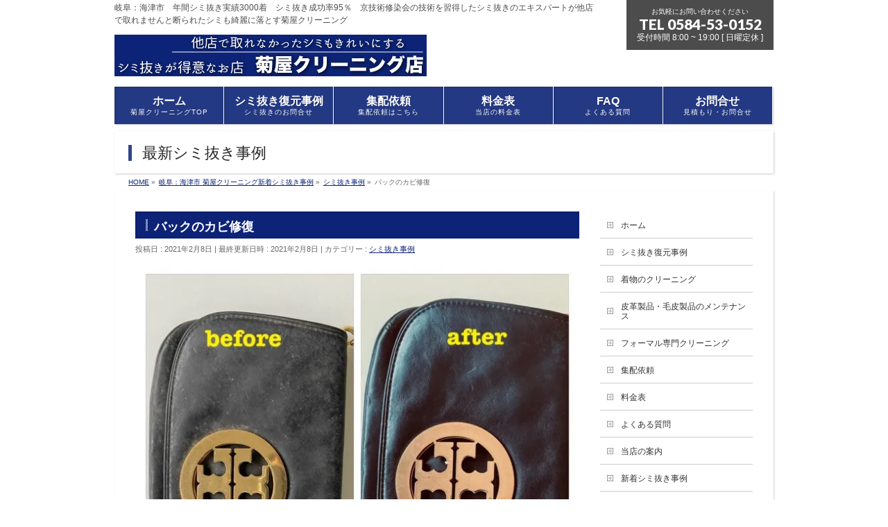

--- FILE ---
content_type: text/html; charset=UTF-8
request_url: https://kikuya-cl.com/%E3%83%90%E3%83%83%E3%82%AF%E3%81%AE%E3%82%AB%E3%83%93%E4%BF%AE%E5%BE%A9/
body_size: 11649
content:
<!DOCTYPE html>
<!--[if IE]>
<meta http-equiv="X-UA-Compatible" content="IE=Edge">
<![endif]-->
<html xmlns:fb="http://ogp.me/ns/fb#" lang="ja">
<head>
<meta charset="UTF-8" />
<link rel="start" href="https://kikuya-cl.com" title="HOME" />
<!--[if lte IE 8]>
<link rel="stylesheet" type="text/css" media="all" href="https://kikuya-cl.com/wp-content/themes/biz-vektor-child/style_oldie.css" />
<![endif]-->
<meta id="viewport" name="viewport" content="width=device-width, initial-scale=1">
<title>バックのカビ修復 | 岐阜：海津市クリーニングとシミ抜きの専門店</title>
<meta name='robots' content='max-image-preview:large' />
<!-- Jetpack Site Verification Tags -->
<meta name="google-site-verification" content="0jD9es5rJbyG2aFeyXTIFe16AmKecOwPHS3W-ug2sVc" />
<link rel='dns-prefetch' href='//stats.wp.com' />
<link rel='preconnect' href='//i0.wp.com' />
<link rel='preconnect' href='//c0.wp.com' />
<link rel="alternate" type="application/rss+xml" title="岐阜：海津市クリーニングとシミ抜きの専門店 &raquo; フィード" href="https://kikuya-cl.com/feed/" />
<link rel="alternate" type="application/rss+xml" title="岐阜：海津市クリーニングとシミ抜きの専門店 &raquo; コメントフィード" href="https://kikuya-cl.com/comments/feed/" />
<link rel="alternate" title="oEmbed (JSON)" type="application/json+oembed" href="https://kikuya-cl.com/wp-json/oembed/1.0/embed?url=https%3A%2F%2Fkikuya-cl.com%2F%25e3%2583%2590%25e3%2583%2583%25e3%2582%25af%25e3%2581%25ae%25e3%2582%25ab%25e3%2583%2593%25e4%25bf%25ae%25e5%25be%25a9%2F" />
<link rel="alternate" title="oEmbed (XML)" type="text/xml+oembed" href="https://kikuya-cl.com/wp-json/oembed/1.0/embed?url=https%3A%2F%2Fkikuya-cl.com%2F%25e3%2583%2590%25e3%2583%2583%25e3%2582%25af%25e3%2581%25ae%25e3%2582%25ab%25e3%2583%2593%25e4%25bf%25ae%25e5%25be%25a9%2F&#038;format=xml" />
<meta name="description" content="トリーバーチのクラッチバックをお預かり致しました。ひどくカビが生えた状態でした。家の中を断捨離していて、昔使っていた思い出のバックを発見されたのでした。最近はこういうご相談が多いですね。カビの生えたバックもご相談ください。" />
<style type="text/css">.keyColorBG,.keyColorBGh:hover,.keyColor_bg,.keyColor_bg_hover:hover{background-color: #e90000;}.keyColorCl,.keyColorClh:hover,.keyColor_txt,.keyColor_txt_hover:hover{color: #e90000;}.keyColorBd,.keyColorBdh:hover,.keyColor_border,.keyColor_border_hover:hover{border-color: #e90000;}.color_keyBG,.color_keyBGh:hover,.color_key_bg,.color_key_bg_hover:hover{background-color: #e90000;}.color_keyCl,.color_keyClh:hover,.color_key_txt,.color_key_txt_hover:hover{color: #e90000;}.color_keyBd,.color_keyBdh:hover,.color_key_border,.color_key_border_hover:hover{border-color: #e90000;}</style>
<style id='wp-img-auto-sizes-contain-inline-css' type='text/css'>
img:is([sizes=auto i],[sizes^="auto," i]){contain-intrinsic-size:3000px 1500px}
/*# sourceURL=wp-img-auto-sizes-contain-inline-css */
</style>
<link rel='stylesheet' id='jetpack_related-posts-css' href='https://c0.wp.com/p/jetpack/15.4/modules/related-posts/related-posts.css' type='text/css' media='all' />
<style id='wp-block-library-inline-css' type='text/css'>
:root{--wp-block-synced-color:#7a00df;--wp-block-synced-color--rgb:122,0,223;--wp-bound-block-color:var(--wp-block-synced-color);--wp-editor-canvas-background:#ddd;--wp-admin-theme-color:#007cba;--wp-admin-theme-color--rgb:0,124,186;--wp-admin-theme-color-darker-10:#006ba1;--wp-admin-theme-color-darker-10--rgb:0,107,160.5;--wp-admin-theme-color-darker-20:#005a87;--wp-admin-theme-color-darker-20--rgb:0,90,135;--wp-admin-border-width-focus:2px}@media (min-resolution:192dpi){:root{--wp-admin-border-width-focus:1.5px}}.wp-element-button{cursor:pointer}:root .has-very-light-gray-background-color{background-color:#eee}:root .has-very-dark-gray-background-color{background-color:#313131}:root .has-very-light-gray-color{color:#eee}:root .has-very-dark-gray-color{color:#313131}:root .has-vivid-green-cyan-to-vivid-cyan-blue-gradient-background{background:linear-gradient(135deg,#00d084,#0693e3)}:root .has-purple-crush-gradient-background{background:linear-gradient(135deg,#34e2e4,#4721fb 50%,#ab1dfe)}:root .has-hazy-dawn-gradient-background{background:linear-gradient(135deg,#faaca8,#dad0ec)}:root .has-subdued-olive-gradient-background{background:linear-gradient(135deg,#fafae1,#67a671)}:root .has-atomic-cream-gradient-background{background:linear-gradient(135deg,#fdd79a,#004a59)}:root .has-nightshade-gradient-background{background:linear-gradient(135deg,#330968,#31cdcf)}:root .has-midnight-gradient-background{background:linear-gradient(135deg,#020381,#2874fc)}:root{--wp--preset--font-size--normal:16px;--wp--preset--font-size--huge:42px}.has-regular-font-size{font-size:1em}.has-larger-font-size{font-size:2.625em}.has-normal-font-size{font-size:var(--wp--preset--font-size--normal)}.has-huge-font-size{font-size:var(--wp--preset--font-size--huge)}.has-text-align-center{text-align:center}.has-text-align-left{text-align:left}.has-text-align-right{text-align:right}.has-fit-text{white-space:nowrap!important}#end-resizable-editor-section{display:none}.aligncenter{clear:both}.items-justified-left{justify-content:flex-start}.items-justified-center{justify-content:center}.items-justified-right{justify-content:flex-end}.items-justified-space-between{justify-content:space-between}.screen-reader-text{border:0;clip-path:inset(50%);height:1px;margin:-1px;overflow:hidden;padding:0;position:absolute;width:1px;word-wrap:normal!important}.screen-reader-text:focus{background-color:#ddd;clip-path:none;color:#444;display:block;font-size:1em;height:auto;left:5px;line-height:normal;padding:15px 23px 14px;text-decoration:none;top:5px;width:auto;z-index:100000}html :where(.has-border-color){border-style:solid}html :where([style*=border-top-color]){border-top-style:solid}html :where([style*=border-right-color]){border-right-style:solid}html :where([style*=border-bottom-color]){border-bottom-style:solid}html :where([style*=border-left-color]){border-left-style:solid}html :where([style*=border-width]){border-style:solid}html :where([style*=border-top-width]){border-top-style:solid}html :where([style*=border-right-width]){border-right-style:solid}html :where([style*=border-bottom-width]){border-bottom-style:solid}html :where([style*=border-left-width]){border-left-style:solid}html :where(img[class*=wp-image-]){height:auto;max-width:100%}:where(figure){margin:0 0 1em}html :where(.is-position-sticky){--wp-admin--admin-bar--position-offset:var(--wp-admin--admin-bar--height,0px)}@media screen and (max-width:600px){html :where(.is-position-sticky){--wp-admin--admin-bar--position-offset:0px}}
/*# sourceURL=wp-block-library-inline-css */
</style><style id='global-styles-inline-css' type='text/css'>
:root{--wp--preset--aspect-ratio--square: 1;--wp--preset--aspect-ratio--4-3: 4/3;--wp--preset--aspect-ratio--3-4: 3/4;--wp--preset--aspect-ratio--3-2: 3/2;--wp--preset--aspect-ratio--2-3: 2/3;--wp--preset--aspect-ratio--16-9: 16/9;--wp--preset--aspect-ratio--9-16: 9/16;--wp--preset--color--black: #000000;--wp--preset--color--cyan-bluish-gray: #abb8c3;--wp--preset--color--white: #ffffff;--wp--preset--color--pale-pink: #f78da7;--wp--preset--color--vivid-red: #cf2e2e;--wp--preset--color--luminous-vivid-orange: #ff6900;--wp--preset--color--luminous-vivid-amber: #fcb900;--wp--preset--color--light-green-cyan: #7bdcb5;--wp--preset--color--vivid-green-cyan: #00d084;--wp--preset--color--pale-cyan-blue: #8ed1fc;--wp--preset--color--vivid-cyan-blue: #0693e3;--wp--preset--color--vivid-purple: #9b51e0;--wp--preset--gradient--vivid-cyan-blue-to-vivid-purple: linear-gradient(135deg,rgb(6,147,227) 0%,rgb(155,81,224) 100%);--wp--preset--gradient--light-green-cyan-to-vivid-green-cyan: linear-gradient(135deg,rgb(122,220,180) 0%,rgb(0,208,130) 100%);--wp--preset--gradient--luminous-vivid-amber-to-luminous-vivid-orange: linear-gradient(135deg,rgb(252,185,0) 0%,rgb(255,105,0) 100%);--wp--preset--gradient--luminous-vivid-orange-to-vivid-red: linear-gradient(135deg,rgb(255,105,0) 0%,rgb(207,46,46) 100%);--wp--preset--gradient--very-light-gray-to-cyan-bluish-gray: linear-gradient(135deg,rgb(238,238,238) 0%,rgb(169,184,195) 100%);--wp--preset--gradient--cool-to-warm-spectrum: linear-gradient(135deg,rgb(74,234,220) 0%,rgb(151,120,209) 20%,rgb(207,42,186) 40%,rgb(238,44,130) 60%,rgb(251,105,98) 80%,rgb(254,248,76) 100%);--wp--preset--gradient--blush-light-purple: linear-gradient(135deg,rgb(255,206,236) 0%,rgb(152,150,240) 100%);--wp--preset--gradient--blush-bordeaux: linear-gradient(135deg,rgb(254,205,165) 0%,rgb(254,45,45) 50%,rgb(107,0,62) 100%);--wp--preset--gradient--luminous-dusk: linear-gradient(135deg,rgb(255,203,112) 0%,rgb(199,81,192) 50%,rgb(65,88,208) 100%);--wp--preset--gradient--pale-ocean: linear-gradient(135deg,rgb(255,245,203) 0%,rgb(182,227,212) 50%,rgb(51,167,181) 100%);--wp--preset--gradient--electric-grass: linear-gradient(135deg,rgb(202,248,128) 0%,rgb(113,206,126) 100%);--wp--preset--gradient--midnight: linear-gradient(135deg,rgb(2,3,129) 0%,rgb(40,116,252) 100%);--wp--preset--font-size--small: 13px;--wp--preset--font-size--medium: 20px;--wp--preset--font-size--large: 36px;--wp--preset--font-size--x-large: 42px;--wp--preset--spacing--20: 0.44rem;--wp--preset--spacing--30: 0.67rem;--wp--preset--spacing--40: 1rem;--wp--preset--spacing--50: 1.5rem;--wp--preset--spacing--60: 2.25rem;--wp--preset--spacing--70: 3.38rem;--wp--preset--spacing--80: 5.06rem;--wp--preset--shadow--natural: 6px 6px 9px rgba(0, 0, 0, 0.2);--wp--preset--shadow--deep: 12px 12px 50px rgba(0, 0, 0, 0.4);--wp--preset--shadow--sharp: 6px 6px 0px rgba(0, 0, 0, 0.2);--wp--preset--shadow--outlined: 6px 6px 0px -3px rgb(255, 255, 255), 6px 6px rgb(0, 0, 0);--wp--preset--shadow--crisp: 6px 6px 0px rgb(0, 0, 0);}:where(.is-layout-flex){gap: 0.5em;}:where(.is-layout-grid){gap: 0.5em;}body .is-layout-flex{display: flex;}.is-layout-flex{flex-wrap: wrap;align-items: center;}.is-layout-flex > :is(*, div){margin: 0;}body .is-layout-grid{display: grid;}.is-layout-grid > :is(*, div){margin: 0;}:where(.wp-block-columns.is-layout-flex){gap: 2em;}:where(.wp-block-columns.is-layout-grid){gap: 2em;}:where(.wp-block-post-template.is-layout-flex){gap: 1.25em;}:where(.wp-block-post-template.is-layout-grid){gap: 1.25em;}.has-black-color{color: var(--wp--preset--color--black) !important;}.has-cyan-bluish-gray-color{color: var(--wp--preset--color--cyan-bluish-gray) !important;}.has-white-color{color: var(--wp--preset--color--white) !important;}.has-pale-pink-color{color: var(--wp--preset--color--pale-pink) !important;}.has-vivid-red-color{color: var(--wp--preset--color--vivid-red) !important;}.has-luminous-vivid-orange-color{color: var(--wp--preset--color--luminous-vivid-orange) !important;}.has-luminous-vivid-amber-color{color: var(--wp--preset--color--luminous-vivid-amber) !important;}.has-light-green-cyan-color{color: var(--wp--preset--color--light-green-cyan) !important;}.has-vivid-green-cyan-color{color: var(--wp--preset--color--vivid-green-cyan) !important;}.has-pale-cyan-blue-color{color: var(--wp--preset--color--pale-cyan-blue) !important;}.has-vivid-cyan-blue-color{color: var(--wp--preset--color--vivid-cyan-blue) !important;}.has-vivid-purple-color{color: var(--wp--preset--color--vivid-purple) !important;}.has-black-background-color{background-color: var(--wp--preset--color--black) !important;}.has-cyan-bluish-gray-background-color{background-color: var(--wp--preset--color--cyan-bluish-gray) !important;}.has-white-background-color{background-color: var(--wp--preset--color--white) !important;}.has-pale-pink-background-color{background-color: var(--wp--preset--color--pale-pink) !important;}.has-vivid-red-background-color{background-color: var(--wp--preset--color--vivid-red) !important;}.has-luminous-vivid-orange-background-color{background-color: var(--wp--preset--color--luminous-vivid-orange) !important;}.has-luminous-vivid-amber-background-color{background-color: var(--wp--preset--color--luminous-vivid-amber) !important;}.has-light-green-cyan-background-color{background-color: var(--wp--preset--color--light-green-cyan) !important;}.has-vivid-green-cyan-background-color{background-color: var(--wp--preset--color--vivid-green-cyan) !important;}.has-pale-cyan-blue-background-color{background-color: var(--wp--preset--color--pale-cyan-blue) !important;}.has-vivid-cyan-blue-background-color{background-color: var(--wp--preset--color--vivid-cyan-blue) !important;}.has-vivid-purple-background-color{background-color: var(--wp--preset--color--vivid-purple) !important;}.has-black-border-color{border-color: var(--wp--preset--color--black) !important;}.has-cyan-bluish-gray-border-color{border-color: var(--wp--preset--color--cyan-bluish-gray) !important;}.has-white-border-color{border-color: var(--wp--preset--color--white) !important;}.has-pale-pink-border-color{border-color: var(--wp--preset--color--pale-pink) !important;}.has-vivid-red-border-color{border-color: var(--wp--preset--color--vivid-red) !important;}.has-luminous-vivid-orange-border-color{border-color: var(--wp--preset--color--luminous-vivid-orange) !important;}.has-luminous-vivid-amber-border-color{border-color: var(--wp--preset--color--luminous-vivid-amber) !important;}.has-light-green-cyan-border-color{border-color: var(--wp--preset--color--light-green-cyan) !important;}.has-vivid-green-cyan-border-color{border-color: var(--wp--preset--color--vivid-green-cyan) !important;}.has-pale-cyan-blue-border-color{border-color: var(--wp--preset--color--pale-cyan-blue) !important;}.has-vivid-cyan-blue-border-color{border-color: var(--wp--preset--color--vivid-cyan-blue) !important;}.has-vivid-purple-border-color{border-color: var(--wp--preset--color--vivid-purple) !important;}.has-vivid-cyan-blue-to-vivid-purple-gradient-background{background: var(--wp--preset--gradient--vivid-cyan-blue-to-vivid-purple) !important;}.has-light-green-cyan-to-vivid-green-cyan-gradient-background{background: var(--wp--preset--gradient--light-green-cyan-to-vivid-green-cyan) !important;}.has-luminous-vivid-amber-to-luminous-vivid-orange-gradient-background{background: var(--wp--preset--gradient--luminous-vivid-amber-to-luminous-vivid-orange) !important;}.has-luminous-vivid-orange-to-vivid-red-gradient-background{background: var(--wp--preset--gradient--luminous-vivid-orange-to-vivid-red) !important;}.has-very-light-gray-to-cyan-bluish-gray-gradient-background{background: var(--wp--preset--gradient--very-light-gray-to-cyan-bluish-gray) !important;}.has-cool-to-warm-spectrum-gradient-background{background: var(--wp--preset--gradient--cool-to-warm-spectrum) !important;}.has-blush-light-purple-gradient-background{background: var(--wp--preset--gradient--blush-light-purple) !important;}.has-blush-bordeaux-gradient-background{background: var(--wp--preset--gradient--blush-bordeaux) !important;}.has-luminous-dusk-gradient-background{background: var(--wp--preset--gradient--luminous-dusk) !important;}.has-pale-ocean-gradient-background{background: var(--wp--preset--gradient--pale-ocean) !important;}.has-electric-grass-gradient-background{background: var(--wp--preset--gradient--electric-grass) !important;}.has-midnight-gradient-background{background: var(--wp--preset--gradient--midnight) !important;}.has-small-font-size{font-size: var(--wp--preset--font-size--small) !important;}.has-medium-font-size{font-size: var(--wp--preset--font-size--medium) !important;}.has-large-font-size{font-size: var(--wp--preset--font-size--large) !important;}.has-x-large-font-size{font-size: var(--wp--preset--font-size--x-large) !important;}
/*# sourceURL=global-styles-inline-css */
</style>
<style id='classic-theme-styles-inline-css' type='text/css'>
/*! This file is auto-generated */
.wp-block-button__link{color:#fff;background-color:#32373c;border-radius:9999px;box-shadow:none;text-decoration:none;padding:calc(.667em + 2px) calc(1.333em + 2px);font-size:1.125em}.wp-block-file__button{background:#32373c;color:#fff;text-decoration:none}
/*# sourceURL=/wp-includes/css/classic-themes.min.css */
</style>
<!-- <link rel='stylesheet' id='contact-form-7-css' href='https://kikuya-cl.com/wp-content/plugins/contact-form-7/includes/css/styles.css?ver=6.1.4' type='text/css' media='all' /> -->
<!-- <link rel='stylesheet' id='Biz_Vektor_common_style-css' href='https://kikuya-cl.com/wp-content/themes/biz-vektor/css/bizvektor_common_min.css?ver=1.13.1' type='text/css' media='all' /> -->
<!-- <link rel='stylesheet' id='Biz_Vektor_Design_style-css' href='https://kikuya-cl.com/wp-content/plugins/biz-vektor-penetrate/css/penetrate.css?ver=1.13.1' type='text/css' media='all' /> -->
<!-- <link rel='stylesheet' id='Biz_Vektor_plugin_sns_style-css' href='https://kikuya-cl.com/wp-content/themes/biz-vektor/plugins/sns/style_bizvektor_sns.css?ver=5336ed37530abc29be691101390bb01b' type='text/css' media='all' /> -->
<!-- <link rel='stylesheet' id='tablepress-default-css' href='https://kikuya-cl.com/wp-content/plugins/tablepress/css/build/default.css?ver=3.2.6' type='text/css' media='all' /> -->
<link rel="stylesheet" type="text/css" href="//kikuya-cl.com/wp-content/cache/wpfc-minified/fspkv37i/ha9lh.css" media="all"/>
<script type="text/javascript" id="jetpack_related-posts-js-extra">
/* <![CDATA[ */
var related_posts_js_options = {"post_heading":"h4"};
//# sourceURL=jetpack_related-posts-js-extra
/* ]]> */
</script>
<script type="text/javascript" src="https://c0.wp.com/p/jetpack/15.4/_inc/build/related-posts/related-posts.min.js" id="jetpack_related-posts-js"></script>
<link rel="https://api.w.org/" href="https://kikuya-cl.com/wp-json/" /><link rel="alternate" title="JSON" type="application/json" href="https://kikuya-cl.com/wp-json/wp/v2/posts/402" /><link rel="canonical" href="https://kikuya-cl.com/%e3%83%90%e3%83%83%e3%82%af%e3%81%ae%e3%82%ab%e3%83%93%e4%bf%ae%e5%be%a9/" />
<style>img#wpstats{display:none}</style>
<!-- [ BizVektor OGP ] -->
<meta property="og:site_name" content="岐阜：海津市クリーニングとシミ抜きの専門店" />
<meta property="og:url" content="https://kikuya-cl.com/%e3%83%90%e3%83%83%e3%82%af%e3%81%ae%e3%82%ab%e3%83%93%e4%bf%ae%e5%be%a9/" />
<meta property="fb:app_id" content="" />
<meta property="og:type" content="article" />
<meta property="og:title" content="バックのカビ修復 | 岐阜：海津市クリーニングとシミ抜きの専門店" />
<meta property="og:description" content="  トリーバーチのクラッチバックをお預かり致しました。ひどくカビが生えた状態でした。家の中を断捨離していて、昔使っていた思い出のバックを発見されたのでした。最近はこういうご相談が多いですね。カビの生えたバックもご相談ください。" />
<!-- [ /BizVektor OGP ] -->
<!--[if lte IE 8]>
<link rel="stylesheet" type="text/css" media="all" href="https://kikuya-cl.com/wp-content/plugins/biz-vektor-penetrate/css/penetrate_oldie.css" />
<![endif]-->
<link rel="preconnect" href="https://fonts.gstatic.com">
<link href="https://fonts.googleapis.com/css2?family=Anton&family=Lato:wght@900&display=swap" rel="stylesheet"><link rel="pingback" href="https://kikuya-cl.com/xmlrpc.php" />
<meta name="description" content="トリーバーチのクラッチバックをお預かり致しました。ひどくカビが生えた状態でした。家の中を断捨離していて、昔使っ&hellip;" />
<!-- Jetpack Open Graph Tags -->
<meta property="og:type" content="article" />
<meta property="og:title" content="バックのカビ修復" />
<meta property="og:url" content="https://kikuya-cl.com/%e3%83%90%e3%83%83%e3%82%af%e3%81%ae%e3%82%ab%e3%83%93%e4%bf%ae%e5%be%a9/" />
<meta property="og:description" content="トリーバーチのクラッチバックをお預かり致しました。ひどくカビが生えた状態でした。家の中を断捨離していて、昔使っ&hellip;" />
<meta property="article:published_time" content="2021-02-08T02:42:39+00:00" />
<meta property="article:modified_time" content="2021-02-08T02:42:40+00:00" />
<meta property="og:site_name" content="岐阜：海津市クリーニングとシミ抜きの専門店" />
<meta property="og:image" content="https://kikuya-cl.com/wp-content/uploads/2021/02/img_6800.jpg" />
<meta property="og:image:secure_url" content="https://i0.wp.com/kikuya-cl.com/wp-content/uploads/2021/02/img_6800.jpg?ssl=1" />
<meta property="og:image:width" content="640" />
<meta property="og:image:height" content="640" />
<meta property="og:image:alt" content="" />
<meta property="og:locale" content="ja_JP" />
<meta name="twitter:text:title" content="バックのカビ修復" />
<meta name="twitter:image" content="https://kikuya-cl.com/wp-content/uploads/2021/02/img_6800.jpg?w=640" />
<meta name="twitter:card" content="summary_large_image" />
<!-- End Jetpack Open Graph Tags -->
<style type="text/css">
body { color:#333333;}
</style>
<!-- BizVektor Penetrate original color -->
<style type="text/css">
#headerTop	{ background-color:rgba(255,255,255,0.9); color:#4d4d4d;}
#container	{ background-color:rgba(255,255,255,0.9);}
a,
#panList a,
#content dt	{ color:#0c2377; }
#gMenu .assistive-text,
#gMenu .menu li a,
#content h2,
#content h1.contentTitle,
#content h1.entryPostTitle,
#content .mainFootContact .mainFootBt a,
#sideTower li.sideBnr#sideContact a
{ background-color:#0c2377; }
/* bg */
input[type=button],
input[type=submit],
a.btn,
.linkBtn a,
.moreLink a,
.btn.btnS a,
.btn.btnM a,
.btn.btnL a,
a.btn.btnS,
a.btn.btnM,
a.btn.btnL,
#content p.btn.btnL input,
#searchform input[type=submit],
p.form-submit input[type=submit],
form#searchform input#searchsubmit,
#content form input.wpcf7-submit,
#confirm-button input,
#content .infoList .infoCate a:hover,
.paging span.current,
.paging a:hover,
#pagetop a	{ background-color:#0c2377;color:#f5f5f5; }
#pagetop a:hover,
.moreLink a:hover,
.btn.btnS a:hover,
.btn.btnM a:hover,
.btn.btnL a:hover,
a:hover.btn.btnS,
a:hover.btn.btnM,
a:hover.btn.btnL,
#content .mainFootContact .mainFootBt a:hover,
#sideTower li.sideBnr#sideContact a:hover	{ background-color:#0c2377; opacity:0.95;}
#content h4,
#content .child_page_block h4 a:hover,
#content .child_page_block p a:hover,
#content .childPageBox ul li.current_page_item li a,
#content .mainFootContact p.mainFootTxt span.mainFootTel,
#content h3	{ border-left-color:#0c2377;}
#content .child_page_block h4 a,
.paging span,
.paging a	{ border-color:#0c2377; }
#sideTower .localHead	{ border-top-color:#0c2377; }
#pageTitBnr #pageTitInner #pageTit,
#sideTower .sideWidget h4,
#topPr .topPrInner h3	{ border-left-color:#0c2377; }
#topMainBnrFrame a.slideFrame:hover	{ border:4px solid #0c2377;}
</style>
<!-- /BizVektor Penetrate original color -->
<!-- <link rel='stylesheet' id='radius-css' href='https://kikuya-cl.com/wp-content/plugins/biz-vektor-penetrate/css/penetrate_shadow.css' type='text/css' media='all' /> -->
<link rel="stylesheet" type="text/css" href="//kikuya-cl.com/wp-content/cache/wpfc-minified/11q36u89/ha9lh.css" media="all"/>
<style type="text/css">
/*-------------------------------------------*/
/*	menu divide
/*-------------------------------------------*/
@media (min-width: 970px) { #gMenu .menu > li { width:16.65%; text-align:center; } }
</style>
<style type="text/css">
/*-------------------------------------------*/
/*	font
/*-------------------------------------------*/
h1,h2,h3,h4,h4,h5,h6,#header #site-title,#pageTitBnr #pageTitInner #pageTit,#content .leadTxt,#sideTower .localHead {font-family: "ヒラギノ角ゴ Pro W3","Hiragino Kaku Gothic Pro","メイリオ",Meiryo,Osaka,"ＭＳ Ｐゴシック","MS PGothic",sans-serif; }
#pageTitBnr #pageTitInner #pageTit { font-weight:lighter; }
#gMenu .menu li a strong {font-family: "ヒラギノ角ゴ Pro W3","Hiragino Kaku Gothic Pro","メイリオ",Meiryo,Osaka,"ＭＳ Ｐゴシック","MS PGothic",sans-serif; }
</style>
<!-- <link rel="stylesheet" href="https://kikuya-cl.com/wp-content/themes/biz-vektor-child/style.css" type="text/css" media="all" /> -->
<link rel="stylesheet" type="text/css" href="//kikuya-cl.com/wp-content/cache/wpfc-minified/1bot6yw8/ha9lh.css" media="all"/>
<script type="text/javascript">
var _gaq = _gaq || [];
_gaq.push(['_setAccount', 'UA-86320703-2']);
_gaq.push(['_trackPageview']);
(function() {
var ga = document.createElement('script'); ga.type = 'text/javascript'; ga.async = true;
ga.src = ('https:' == document.location.protocol ? 'https://ssl' : 'http://www') + '.google-analytics.com/ga.js';
var s = document.getElementsByTagName('script')[0]; s.parentNode.insertBefore(ga, s);
})();
</script>
</head>
<body data-rsssl=1 class="wp-singular post-template-default single single-post postid-402 single-format-standard wp-theme-biz-vektor wp-child-theme-biz-vektor-child two-column right-sidebar">
<div id="fb-root"></div>
<div id="wrap">
<!--[if lte IE 8]>
<div id="eradi_ie_box">
<div class="alert_title">ご利用の <span style="font-weight: bold;">Internet Exproler</span> は古すぎます。</div>
<p>あなたがご利用の Internet Explorer はすでにサポートが終了しているため、正しい表示・動作を保証しておりません。<br />
古い Internet Exproler はセキュリティーの観点からも、<a href="https://www.microsoft.com/ja-jp/windows/lifecycle/iesupport/" target="_blank" >新しいブラウザに移行する事が強く推奨されています。</a><br />
<a href="http://windows.microsoft.com/ja-jp/internet-explorer/" target="_blank" >最新のInternet Exproler</a> や <a href="https://www.microsoft.com/ja-jp/windows/microsoft-edge" target="_blank" >Edge</a> を利用するか、<a href="https://www.google.co.jp/chrome/browser/index.html" target="_blank">Chrome</a> や <a href="https://www.mozilla.org/ja/firefox/new/" target="_blank">Firefox</a> など、より早くて快適なブラウザをご利用ください。</p>
</div>
<![endif]-->
<!-- [ #headerTop ] -->
<div id="headerTop">
<div class="innerBox">
<div id="site-description">岐阜：海津市　年間シミ抜き実績3000着　シミ抜き成功率95％　京技術修染会の技術を習得したシミ抜きのエキスパートが他店で取れませんと断られたシミも綺麗に落とす菊屋クリーニング</div>
</div>
</div><!-- [ /#headerTop ] -->
<!-- [ #header ] -->
<header id="header" class="header">
<div id="headerInner" class="innerBox">
<!-- [ #headLogo ] -->
<div id="site-title">
<a href="https://kikuya-cl.com/" title="岐阜：海津市クリーニングとシミ抜きの専門店" rel="home">
<img src="https://kikuya-cl.com/wp-content/uploads/2017/01/f410fe3986596c8d9ae97f859cee7f8b-1.png" alt="岐阜：海津市クリーニングとシミ抜きの専門店" /></a>
</div>
<!-- [ /#headLogo ] -->
<!-- [ #headContact ] -->
<div id="headContact" class="itemClose" onclick="showHide('headContact');"><div id="headContactInner">
<div id="headContactTxt">お気軽にお問い合わせください</div>
<div id="headContactTel">TEL 0584-53-0152</div>
<div id="headContactTime">受付時間 8:00 ~ 19:00 [ 日曜定休 ]</div>
</div></div><!-- [ /#headContact ] -->
</div>
<!-- #headerInner -->
</header>
<!-- [ /#header ] -->
<!-- [ #gMenu ] -->
<div id="gMenu" class="itemClose">
<div id="gMenuInner" class="innerBox">
<h3 class="assistive-text" onclick="showHide('gMenu');"><span>MENU</span></h3>
<div class="skip-link screen-reader-text">
<a href="#content" title="メニューを飛ばす">メニューを飛ばす</a>
</div>
<div class="menu-%e3%83%a1%e3%82%a4%e3%83%b3%e3%83%a1%e3%83%8b%e3%83%a5%e3%83%bc-container"><ul id="menu-%e3%83%a1%e3%82%a4%e3%83%b3%e3%83%a1%e3%83%8b%e3%83%a5%e3%83%bc" class="menu"><li id="menu-item-39" class="menu-item menu-item-type-custom menu-item-object-custom menu-item-home"><a href="https://kikuya-cl.com/"><strong>ホーム</strong><span>菊屋クリーニングTOP</span></a></li>
<li id="menu-item-44" class="menu-item menu-item-type-post_type menu-item-object-page"><a href="https://kikuya-cl.com/%e5%b2%90%e9%98%9c%ef%bc%9a%e6%b5%b7%e6%b4%a5%e5%b8%82%e3%82%af%e3%83%aa%e3%83%bc%e3%83%8b%e3%83%b3%e3%82%b0%e3%81%a8%e3%82%b7%e3%83%9f%e6%8a%9c%e3%81%8d%e5%be%a9%e5%85%83%e4%ba%8b%e4%be%8b/"><strong>シミ抜き復元事例</strong><span>シミ抜きのお問合せ</span></a></li>
<li id="menu-item-43" class="menu-item menu-item-type-post_type menu-item-object-page"><a href="https://kikuya-cl.com/%e5%b2%90%e9%98%9c%ef%bc%9a%e6%b5%b7%e6%b4%a5%e5%b8%82%e3%80%80%e3%82%af%e3%83%aa%e3%83%bc%e3%83%8b%e3%83%b3%e3%82%b0%e3%81%a8%e3%82%b7%e3%83%9f%e6%8a%9c%e3%81%8d%e9%9b%86%e9%85%8d%e4%be%9d%e9%a0%bc/"><strong>集配依頼</strong><span>集配依頼はこちら</span></a></li>
<li id="menu-item-41" class="menu-item menu-item-type-post_type menu-item-object-page"><a href="https://kikuya-cl.com/%e5%b2%90%e9%98%9c%ef%bc%9a%e6%b5%b7%e6%b4%a5%e5%b8%82-%e8%8f%8a%e5%b1%8b%e3%82%af%e3%83%aa%e3%83%bc%e3%83%8b%e3%83%b3%e3%82%b0%e3%81%a8%e3%82%b7%e3%83%9f%e6%8a%9c%e3%81%8d%e3%81%ae%e6%96%99%e9%87%91/"><strong>料金表</strong><span>当店の料金表</span></a></li>
<li id="menu-item-42" class="menu-item menu-item-type-post_type menu-item-object-page"><a href="https://kikuya-cl.com/%e5%b2%90%e9%98%9c%ef%bc%9a%e6%b5%b7%e6%b4%a5%e5%b8%82-%e8%8f%8a%e5%b1%8b%e3%82%af%e3%83%aa%e3%83%bc%e3%83%8b%e3%83%b3%e3%82%b0%e3%81%a8%e3%82%b7%e3%83%9f%e6%8a%9c%e3%81%8d%e3%82%88%e3%81%8f%e3%81%82/"><strong>FAQ</strong><span>よくある質問</span></a></li>
<li id="menu-item-40" class="menu-item menu-item-type-post_type menu-item-object-page"><a href="https://kikuya-cl.com/%e5%b2%90%e9%98%9c%ef%bc%9a%e6%b5%b7%e6%b4%a5%e5%b8%82-%e8%8f%8a%e5%b1%8b%e3%82%af%e3%83%aa%e3%83%bc%e3%83%8b%e3%83%b3%e3%82%b0%e3%81%a8%e3%82%b7%e3%83%9f%e6%8a%9c%e3%81%8d%e3%81%ae%e3%81%8a%e5%95%8f/"><strong>お問合せ</strong><span>見積もり・お問合せ</span></a></li>
</ul></div>
</div><!-- [ /#gMenuInner ] -->
</div>
<!-- [ /#gMenu ] -->
<div id="pageTitBnr">
<div class="innerBox">
<div id="pageTitInner">
<div id="pageTit">
最新シミ抜き事例</div>
</div><!-- [ /#pageTitInner ] -->
</div>
</div><!-- [ /#pageTitBnr ] -->
<!-- [ #panList ] -->
<div id="panList">
<div id="panListInner" class="innerBox"><ul><li id="panHome" itemprop="itemListElement" itemscope itemtype="http://schema.org/ListItem"><a href="https://kikuya-cl.com" itemprop="item"><span itemprop="name">HOME</span></a> &raquo; </li><li itemprop="itemListElement" itemscope itemtype="http://schema.org/ListItem"><a href="https://kikuya-cl.com/%e5%b2%90%e9%98%9c%ef%bc%9a%e6%b5%b7%e6%b4%a5%e5%b8%82-%e8%8f%8a%e5%b1%8b%e3%82%af%e3%83%aa%e3%83%bc%e3%83%8b%e3%83%b3%e3%82%b0%e6%96%b0%e7%9d%80%e3%82%b7%e3%83%9f%e6%8a%9c%e3%81%8d%e4%ba%8b%e4%be%8b/" itemprop="item"><span itemprop="name">岐阜：海津市 菊屋クリーニング新着シミ抜き事例</span></a> &raquo; </li><li itemprop="itemListElement" itemscope itemtype="http://schema.org/ListItem"><a href="https://kikuya-cl.com/category/%e3%82%b7%e3%83%9f%e6%8a%9c%e3%81%8d%e4%ba%8b%e4%be%8b/" itemprop="item"><span itemprop="name">シミ抜き事例</span></a> &raquo; </li><li itemprop="itemListElement" itemscope itemtype="http://schema.org/ListItem"><span itemprop="name">バックのカビ修復</span></li></ul></div>
</div>
<!-- [ /#panList ] -->
<div id="main" class="main">
<!-- [ #container ] -->
<div id="container" class="innerBox">
<!-- [ #content ] -->
<div id="content" class="content">
<!-- [ #post- ] -->
<div id="post-402" class="post-402 post type-post status-publish format-standard hentry category-5">
<h1 class="entryPostTitle entry-title">バックのカビ修復</h1>
<div class="entry-meta">
<span class="published">投稿日 : 2021年2月8日</span>
<span class="updated entry-meta-items">最終更新日時 : 2021年2月8日</span>
<span class="vcard author entry-meta-items">投稿者 : <span class="fn">種田 健</span></span>
<span class="tags entry-meta-items">カテゴリー :  <a href="https://kikuya-cl.com/category/%e3%82%b7%e3%83%9f%e6%8a%9c%e3%81%8d%e4%ba%8b%e4%be%8b/" rel="tag">シミ抜き事例</a></span>
</div>
<!-- .entry-meta -->	<div class="entry-content post-content">
<p><img data-recalc-dims="1" fetchpriority="high" decoding="async" src="https://i0.wp.com/kikuya-cl.com/wp-content/uploads/2021/02/img_6800.jpg?resize=640%2C640&#038;ssl=1" class="size-full wp-image-401" width="640" height="640" srcset="https://i0.wp.com/kikuya-cl.com/wp-content/uploads/2021/02/img_6800.jpg?w=640&amp;ssl=1 640w, https://i0.wp.com/kikuya-cl.com/wp-content/uploads/2021/02/img_6800.jpg?resize=300%2C300&amp;ssl=1 300w, https://i0.wp.com/kikuya-cl.com/wp-content/uploads/2021/02/img_6800.jpg?resize=150%2C150&amp;ssl=1 150w, https://i0.wp.com/kikuya-cl.com/wp-content/uploads/2021/02/img_6800.jpg?resize=200%2C200&amp;ssl=1 200w" sizes="(max-width: 640px) 100vw, 640px" /></p>
<p>トリーバーチのクラッチバックをお預かり致しました。ひどくカビが生えた状態でした。家の中を断捨離していて、昔使っていた思い出のバックを発見されたのでした。最近はこういうご相談が多いですね。カビの生えたバックもご相談ください。</p>
<div class="sectionBox"><a href="TEL:0584-53-0152"><img data-recalc-dims="1" decoding="async" class="alignnone wp-image-16 size-full" src="https://i0.wp.com/kikuya-cl.com/wp-content/uploads/2017/01/4339e9798c64404cc52a37762a1e876f.png?resize=640%2C167&#038;ssl=1" width="640" height="167" srcset="https://i0.wp.com/kikuya-cl.com/wp-content/uploads/2017/01/4339e9798c64404cc52a37762a1e876f.png?w=690&amp;ssl=1 690w, https://i0.wp.com/kikuya-cl.com/wp-content/uploads/2017/01/4339e9798c64404cc52a37762a1e876f.png?resize=300%2C78&amp;ssl=1 300w" sizes="(max-width: 640px) 100vw, 640px" /></a>
<a href="https://line.me/ti/p/@yri3120h"><img data-recalc-dims="1" decoding="async" class="alignnone wp-image-93 size-full" src="https://i0.wp.com/kikuya-cl.com/wp-content/uploads/2017/01/84239ccede1cb04be903477c2b6b9136.png?resize=640%2C93&#038;ssl=1" width="640" height="93" srcset="https://i0.wp.com/kikuya-cl.com/wp-content/uploads/2017/01/84239ccede1cb04be903477c2b6b9136.png?w=690&amp;ssl=1 690w, https://i0.wp.com/kikuya-cl.com/wp-content/uploads/2017/01/84239ccede1cb04be903477c2b6b9136.png?resize=300%2C43&amp;ssl=1 300w" sizes="(max-width: 640px) 100vw, 640px" /></a>
<a href="https://kikuya-cl.com/%e5%b2%90%e9%98%9c%ef%bc%9a%e6%b5%b7%e6%b4%a5%e5%b8%82-%e8%8f%8a%e5%b1%8b%e3%82%af%e3%83%aa%e3%83%bc%e3%83%8b%e3%83%b3%e3%82%b0%e3%81%a8%e3%82%b7%e3%83%9f%e6%8a%9c%e3%81%8d%e3%81%ae%e3%81%8a%e5%95%8f/"><img data-recalc-dims="1" loading="lazy" decoding="async" class="alignnone size-full wp-image-17" src="https://i0.wp.com/kikuya-cl.com/wp-content/uploads/2017/01/fd6d2e50b25ef0c9d6be0de538cc4113.png?resize=640%2C93&#038;ssl=1" alt="" width="640" height="93" srcset="https://i0.wp.com/kikuya-cl.com/wp-content/uploads/2017/01/fd6d2e50b25ef0c9d6be0de538cc4113.png?w=690&amp;ssl=1 690w, https://i0.wp.com/kikuya-cl.com/wp-content/uploads/2017/01/fd6d2e50b25ef0c9d6be0de538cc4113.png?resize=300%2C43&amp;ssl=1 300w" sizes="auto, (max-width: 640px) 100vw, 640px" /></a></div>
<div id='jp-relatedposts' class='jp-relatedposts' >
</div>		
<div class="entry-utility">
</div>
<!-- .entry-utility -->
</div><!-- .entry-content -->
<div id="nav-below" class="navigation">
<div class="nav-previous"><a href="https://kikuya-cl.com/%e9%ab%98%e7%b4%9a%e3%83%97%e3%83%ac%e3%83%9f%e3%82%a2%e3%83%a0%e3%83%80%e3%82%a6%e3%83%b3%e3%83%a1%e3%83%b3%e3%83%86%e3%83%8a%e3%83%b3%e3%82%b9/" rel="prev"><span class="meta-nav">&larr;</span> 高級プレミアムダウンメンテナンス</a></div>
<div class="nav-next"><a href="https://kikuya-cl.com/%e3%83%91%e3%83%b3%e3%83%97%e3%82%b9%e3%81%ae%e4%bf%ae%e5%be%a9/" rel="next">パンプスの修復 <span class="meta-nav">&rarr;</span></a></div>
</div><!-- #nav-below -->
</div>
<!-- [ /#post- ] -->
<div id="comments">
</div><!-- #comments -->
</div>
<!-- [ /#content ] -->
<!-- [ #sideTower ] -->
<div id="sideTower" class="sideTower">
<div class="sideWidget widget widget_nav_menu" id="nav_menu-2"><div class="menu-%e3%82%b5%e3%82%a4%e3%83%89%e3%83%a1%e3%83%8b%e3%83%a5%e3%83%bc-container"><ul id="menu-%e3%82%b5%e3%82%a4%e3%83%89%e3%83%a1%e3%83%8b%e3%83%a5%e3%83%bc" class="menu"><li id="menu-item-45" class="menu-item menu-item-type-custom menu-item-object-custom menu-item-home menu-item-45"><a href="https://kikuya-cl.com/">ホーム</a></li>
<li id="menu-item-55" class="menu-item menu-item-type-post_type menu-item-object-page menu-item-55"><a href="https://kikuya-cl.com/%e5%b2%90%e9%98%9c%ef%bc%9a%e6%b5%b7%e6%b4%a5%e5%b8%82%e3%82%af%e3%83%aa%e3%83%bc%e3%83%8b%e3%83%b3%e3%82%b0%e3%81%a8%e3%82%b7%e3%83%9f%e6%8a%9c%e3%81%8d%e5%be%a9%e5%85%83%e4%ba%8b%e4%be%8b/">シミ抜き復元事例</a></li>
<li id="menu-item-71" class="menu-item menu-item-type-post_type menu-item-object-page menu-item-71"><a href="https://kikuya-cl.com/%e5%b2%90%e9%98%9c%ef%bc%9a%e6%b5%b7%e6%b4%a5%e5%b8%82%e3%80%80%e7%9d%80%e7%89%a9%e3%81%ae%e3%81%8a%e6%89%8b%e5%85%a5%e3%82%8c%e3%83%bb%e3%82%af%e3%83%aa%e3%83%bc%e3%83%8b%e3%83%b3%e3%82%b0%e3%81%ae/">着物のクリーニング</a></li>
<li id="menu-item-70" class="menu-item menu-item-type-post_type menu-item-object-page menu-item-70"><a href="https://kikuya-cl.com/%e5%b2%90%e9%98%9c%ef%bc%9a%e6%b5%b7%e6%b4%a5%e5%b8%82%e3%80%80%e7%9a%ae%e9%9d%a9%e8%a3%bd%e5%93%81%e3%83%bb%e6%af%9b%e7%9a%ae%e8%a3%bd%e5%93%81%e3%81%ae%e3%83%a1%e3%83%b3%e3%83%86%e3%83%8a%e3%83%b3/">皮革製品・毛皮製品のメンテナンス</a></li>
<li id="menu-item-124" class="menu-item menu-item-type-post_type menu-item-object-page menu-item-124"><a href="https://kikuya-cl.com/%e5%b2%90%e9%98%9c%ef%bc%9a%e6%b5%b7%e6%b4%a5%e5%b8%82%e3%80%80%e3%83%95%e3%82%a9%e3%83%bc%e3%83%9e%e3%83%ab%e5%b0%82%e9%96%80%e3%82%af%e3%83%aa%e3%83%bc%e3%83%8b%e3%83%b3%e3%82%b0%e8%8f%8a%e5%b1%8b/">フォーマル専門クリーニング</a></li>
<li id="menu-item-52" class="menu-item menu-item-type-post_type menu-item-object-page menu-item-52"><a href="https://kikuya-cl.com/%e5%b2%90%e9%98%9c%ef%bc%9a%e6%b5%b7%e6%b4%a5%e5%b8%82%e3%80%80%e3%82%af%e3%83%aa%e3%83%bc%e3%83%8b%e3%83%b3%e3%82%b0%e3%81%a8%e3%82%b7%e3%83%9f%e6%8a%9c%e3%81%8d%e9%9b%86%e9%85%8d%e4%be%9d%e9%a0%bc/">集配依頼</a></li>
<li id="menu-item-48" class="menu-item menu-item-type-post_type menu-item-object-page menu-item-48"><a href="https://kikuya-cl.com/%e5%b2%90%e9%98%9c%ef%bc%9a%e6%b5%b7%e6%b4%a5%e5%b8%82-%e8%8f%8a%e5%b1%8b%e3%82%af%e3%83%aa%e3%83%bc%e3%83%8b%e3%83%b3%e3%82%b0%e3%81%a8%e3%82%b7%e3%83%9f%e6%8a%9c%e3%81%8d%e3%81%ae%e6%96%99%e9%87%91/">料金表</a></li>
<li id="menu-item-49" class="menu-item menu-item-type-post_type menu-item-object-page menu-item-49"><a href="https://kikuya-cl.com/%e5%b2%90%e9%98%9c%ef%bc%9a%e6%b5%b7%e6%b4%a5%e5%b8%82-%e8%8f%8a%e5%b1%8b%e3%82%af%e3%83%aa%e3%83%bc%e3%83%8b%e3%83%b3%e3%82%b0%e3%81%a8%e3%82%b7%e3%83%9f%e6%8a%9c%e3%81%8d%e3%82%88%e3%81%8f%e3%81%82/">よくある質問</a></li>
<li id="menu-item-50" class="menu-item menu-item-type-post_type menu-item-object-page menu-item-50"><a href="https://kikuya-cl.com/%e5%b2%90%e9%98%9c%ef%bc%9a%e6%b5%b7%e6%b4%a5%e5%b8%82-%e8%8f%8a%e5%b1%8b%e3%82%af%e3%83%aa%e3%83%bc%e3%83%8b%e3%83%b3%e3%82%b0%e3%81%a8%e3%82%b7%e3%83%9f%e6%8a%9c%e3%81%8d%e5%bd%93%e5%ba%97%e3%81%ae/">当店の案内</a></li>
<li id="menu-item-51" class="menu-item menu-item-type-post_type menu-item-object-page current_page_parent menu-item-51"><a href="https://kikuya-cl.com/%e5%b2%90%e9%98%9c%ef%bc%9a%e6%b5%b7%e6%b4%a5%e5%b8%82-%e8%8f%8a%e5%b1%8b%e3%82%af%e3%83%aa%e3%83%bc%e3%83%8b%e3%83%b3%e3%82%b0%e6%96%b0%e7%9d%80%e3%82%b7%e3%83%9f%e6%8a%9c%e3%81%8d%e4%ba%8b%e4%be%8b/">新着シミ抜き事例</a></li>
<li id="menu-item-47" class="menu-item menu-item-type-post_type menu-item-object-page menu-item-47"><a href="https://kikuya-cl.com/%e5%b2%90%e9%98%9c%ef%bc%9a%e6%b5%b7%e6%b4%a5%e5%b8%82-%e8%8f%8a%e5%b1%8b%e3%82%af%e3%83%aa%e3%83%bc%e3%83%8b%e3%83%b3%e3%82%b0%e3%81%a8%e3%82%b7%e3%83%9f%e6%8a%9c%e3%81%8d%e3%81%ae%e3%81%8a%e5%95%8f/">お問合せ</a></li>
<li id="menu-item-46" class="menu-item menu-item-type-post_type menu-item-object-page menu-item-46"><a href="https://kikuya-cl.com/%e3%82%b5%e3%82%a4%e3%83%88%e3%83%9e%e3%83%83%e3%83%97/">サイトマップ</a></li>
</ul></div></div>	<div class="localSection sideWidget">
<div class="localNaviBox">
<h3 class="localHead">カテゴリー</h3>
<ul class="localNavi">
<li class="cat-item cat-item-11"><a href="https://kikuya-cl.com/category/%e3%82%a8%e3%83%aa%e3%81%ae%e9%bb%84%e3%81%b0%e3%81%bf/">エリの黄ばみ</a>
</li>
<li class="cat-item cat-item-5"><a href="https://kikuya-cl.com/category/%e3%82%b7%e3%83%9f%e6%8a%9c%e3%81%8d%e4%ba%8b%e4%be%8b/">シミ抜き事例</a>
</li>
<li class="cat-item cat-item-8"><a href="https://kikuya-cl.com/category/%e3%83%a0%e3%83%bc%e3%83%88%e3%83%b3%e3%83%96%e3%83%bc%e3%83%84%e3%81%ae%e3%82%b7%e3%83%9f/">ムートンブーツのシミ</a>
</li>
<li class="cat-item cat-item-10"><a href="https://kikuya-cl.com/category/%e6%97%a5%e7%84%bc%e3%81%91%e3%81%ae%e5%a4%89%e8%89%b2/">日焼けの変色</a>
</li>
<li class="cat-item cat-item-6"><a href="https://kikuya-cl.com/category/%e6%af%9b%e7%9a%ae%ef%bc%88%e3%83%95%e3%82%a1%e3%83%bc%ef%bc%89%e3%81%ae%e5%a4%89%e8%89%b2%e7%9b%b4%e3%81%97/">毛皮（ファー）の変色直し</a>
</li>
<li class="cat-item cat-item-4"><a href="https://kikuya-cl.com/category/%e7%9d%80%e7%89%a9%e3%81%ae%e6%b1%97%e3%82%b7%e3%83%9f/">着物の汗シミ</a>
</li>
<li class="cat-item cat-item-12"><a href="https://kikuya-cl.com/category/%e8%82%a1%e3%81%ae%e9%bb%84%e3%81%b0%e3%81%bf/">股の黄ばみ</a>
</li>
<li class="cat-item cat-item-13"><a href="https://kikuya-cl.com/category/%e8%84%87%e3%81%ae%e4%b8%8b%e3%81%ae%e9%bb%84%e3%81%b0%e3%81%bf/">脇の下の黄ばみ</a>
</li>
<li class="cat-item cat-item-9"><a href="https://kikuya-cl.com/category/%e8%a1%bf%e3%81%ae%e5%a4%89%e8%89%b2/">衿の変色</a>
</li>
<li class="cat-item cat-item-7"><a href="https://kikuya-cl.com/category/%e9%9d%a9%e3%81%ae%e3%82%ab%e3%83%93/">革のカビ</a>
</li>
</ul>
</div>
</div>
<ul><li class="sideBnr" id="sideContact"><a href="https://kikuya-cl.com/%E4%B8%89%E9%87%8D%EF%BC%9A%E6%B5%B7%E6%B4%A5%E5%B8%82-%E8%8F%8A%E5%B1%8B%E3%82%AF%E3%83%AA%E3%83%BC%E3%83%8B%E3%83%B3%E3%82%B0%E3%81%A8%E3%82%B7%E3%83%9F%E6%8A%9C%E3%81%8D%E3%81%AE%E3%81%8A%E5%95%8F/">
<img src="https://kikuya-cl.com/wp-content/themes/biz-vektor/images/bnr_contact_ja.png" alt="メールでお問い合わせはこちら">
</a></li>
</ul>
<ul id="snsBnr"><li><a href="https://www.facebook.com/kikuya1998/" target="_blank"><img src="https://kikuya-cl.com/wp-content/themes/biz-vektor/images/bnr_facebook.png" alt="facebook" /></a></li>
</ul></div>
<!-- [ /#sideTower ] -->
</div>
<!-- [ /#container ] -->
</div><!-- #main -->
<div id="back-top">
<a href="#wrap">
<img id="pagetop" src="https://kikuya-cl.com/wp-content/themes/biz-vektor/js/res-vektor/images/footer_pagetop.png" alt="PAGETOP" />
</a>
</div>
<!-- [ #footerSection ] -->
<div id="footerSection">
<div id="pagetop">
<div id="pagetopInner" class="innerBox">
<a href="#wrap">PAGETOP</a>
</div>
</div>
<div id="footMenu">
<div id="footMenuInner" class="innerBox">
</div>
</div>
<!-- [ #footer ] -->
<div id="footer">
<!-- [ #footerInner ] -->
<div id="footerInner" class="innerBox">
<dl id="footerOutline">
<dt><img src="https://kikuya-cl.com/wp-content/uploads/2017/01/f410fe3986596c8d9ae97f859cee7f8b-1.png" alt="菊屋クリーニング" /></dt>
<dd>
〒503-0652<br />
岐阜県海津市海津町馬目425-6<br />
TEL / FAX : 0584-53-0152		</dd>
</dl>
<!-- [ #footerSiteMap ] -->
<div id="footerSiteMap">
<div class="menu-%e3%82%b5%e3%82%a4%e3%83%89%e3%83%a1%e3%83%8b%e3%83%a5%e3%83%bc-container"><ul id="menu-%e3%82%b5%e3%82%a4%e3%83%89%e3%83%a1%e3%83%8b%e3%83%a5%e3%83%bc-1" class="menu"><li class="menu-item menu-item-type-custom menu-item-object-custom menu-item-home menu-item-45"><a href="https://kikuya-cl.com/">ホーム</a></li>
<li class="menu-item menu-item-type-post_type menu-item-object-page menu-item-55"><a href="https://kikuya-cl.com/%e5%b2%90%e9%98%9c%ef%bc%9a%e6%b5%b7%e6%b4%a5%e5%b8%82%e3%82%af%e3%83%aa%e3%83%bc%e3%83%8b%e3%83%b3%e3%82%b0%e3%81%a8%e3%82%b7%e3%83%9f%e6%8a%9c%e3%81%8d%e5%be%a9%e5%85%83%e4%ba%8b%e4%be%8b/">シミ抜き復元事例</a></li>
<li class="menu-item menu-item-type-post_type menu-item-object-page menu-item-71"><a href="https://kikuya-cl.com/%e5%b2%90%e9%98%9c%ef%bc%9a%e6%b5%b7%e6%b4%a5%e5%b8%82%e3%80%80%e7%9d%80%e7%89%a9%e3%81%ae%e3%81%8a%e6%89%8b%e5%85%a5%e3%82%8c%e3%83%bb%e3%82%af%e3%83%aa%e3%83%bc%e3%83%8b%e3%83%b3%e3%82%b0%e3%81%ae/">着物のクリーニング</a></li>
<li class="menu-item menu-item-type-post_type menu-item-object-page menu-item-70"><a href="https://kikuya-cl.com/%e5%b2%90%e9%98%9c%ef%bc%9a%e6%b5%b7%e6%b4%a5%e5%b8%82%e3%80%80%e7%9a%ae%e9%9d%a9%e8%a3%bd%e5%93%81%e3%83%bb%e6%af%9b%e7%9a%ae%e8%a3%bd%e5%93%81%e3%81%ae%e3%83%a1%e3%83%b3%e3%83%86%e3%83%8a%e3%83%b3/">皮革製品・毛皮製品のメンテナンス</a></li>
<li class="menu-item menu-item-type-post_type menu-item-object-page menu-item-124"><a href="https://kikuya-cl.com/%e5%b2%90%e9%98%9c%ef%bc%9a%e6%b5%b7%e6%b4%a5%e5%b8%82%e3%80%80%e3%83%95%e3%82%a9%e3%83%bc%e3%83%9e%e3%83%ab%e5%b0%82%e9%96%80%e3%82%af%e3%83%aa%e3%83%bc%e3%83%8b%e3%83%b3%e3%82%b0%e8%8f%8a%e5%b1%8b/">フォーマル専門クリーニング</a></li>
<li class="menu-item menu-item-type-post_type menu-item-object-page menu-item-52"><a href="https://kikuya-cl.com/%e5%b2%90%e9%98%9c%ef%bc%9a%e6%b5%b7%e6%b4%a5%e5%b8%82%e3%80%80%e3%82%af%e3%83%aa%e3%83%bc%e3%83%8b%e3%83%b3%e3%82%b0%e3%81%a8%e3%82%b7%e3%83%9f%e6%8a%9c%e3%81%8d%e9%9b%86%e9%85%8d%e4%be%9d%e9%a0%bc/">集配依頼</a></li>
<li class="menu-item menu-item-type-post_type menu-item-object-page menu-item-48"><a href="https://kikuya-cl.com/%e5%b2%90%e9%98%9c%ef%bc%9a%e6%b5%b7%e6%b4%a5%e5%b8%82-%e8%8f%8a%e5%b1%8b%e3%82%af%e3%83%aa%e3%83%bc%e3%83%8b%e3%83%b3%e3%82%b0%e3%81%a8%e3%82%b7%e3%83%9f%e6%8a%9c%e3%81%8d%e3%81%ae%e6%96%99%e9%87%91/">料金表</a></li>
<li class="menu-item menu-item-type-post_type menu-item-object-page menu-item-49"><a href="https://kikuya-cl.com/%e5%b2%90%e9%98%9c%ef%bc%9a%e6%b5%b7%e6%b4%a5%e5%b8%82-%e8%8f%8a%e5%b1%8b%e3%82%af%e3%83%aa%e3%83%bc%e3%83%8b%e3%83%b3%e3%82%b0%e3%81%a8%e3%82%b7%e3%83%9f%e6%8a%9c%e3%81%8d%e3%82%88%e3%81%8f%e3%81%82/">よくある質問</a></li>
<li class="menu-item menu-item-type-post_type menu-item-object-page menu-item-50"><a href="https://kikuya-cl.com/%e5%b2%90%e9%98%9c%ef%bc%9a%e6%b5%b7%e6%b4%a5%e5%b8%82-%e8%8f%8a%e5%b1%8b%e3%82%af%e3%83%aa%e3%83%bc%e3%83%8b%e3%83%b3%e3%82%b0%e3%81%a8%e3%82%b7%e3%83%9f%e6%8a%9c%e3%81%8d%e5%bd%93%e5%ba%97%e3%81%ae/">当店の案内</a></li>
<li class="menu-item menu-item-type-post_type menu-item-object-page current_page_parent menu-item-51"><a href="https://kikuya-cl.com/%e5%b2%90%e9%98%9c%ef%bc%9a%e6%b5%b7%e6%b4%a5%e5%b8%82-%e8%8f%8a%e5%b1%8b%e3%82%af%e3%83%aa%e3%83%bc%e3%83%8b%e3%83%b3%e3%82%b0%e6%96%b0%e7%9d%80%e3%82%b7%e3%83%9f%e6%8a%9c%e3%81%8d%e4%ba%8b%e4%be%8b/">新着シミ抜き事例</a></li>
<li class="menu-item menu-item-type-post_type menu-item-object-page menu-item-47"><a href="https://kikuya-cl.com/%e5%b2%90%e9%98%9c%ef%bc%9a%e6%b5%b7%e6%b4%a5%e5%b8%82-%e8%8f%8a%e5%b1%8b%e3%82%af%e3%83%aa%e3%83%bc%e3%83%8b%e3%83%b3%e3%82%b0%e3%81%a8%e3%82%b7%e3%83%9f%e6%8a%9c%e3%81%8d%e3%81%ae%e3%81%8a%e5%95%8f/">お問合せ</a></li>
<li class="menu-item menu-item-type-post_type menu-item-object-page menu-item-46"><a href="https://kikuya-cl.com/%e3%82%b5%e3%82%a4%e3%83%88%e3%83%9e%e3%83%83%e3%83%97/">サイトマップ</a></li>
</ul></div></div>
<!-- [ /#footerSiteMap ] -->
</div>
<!-- [ /#footerInner ] -->
</div>
<!-- [ /#footer ] -->
<!-- [ #siteBottom ] -->
<div id="siteBottom">
<div id="siteBottomInner" class="innerBox">
<div id="copy">Copyright &copy; <a href="https://kikuya-cl.com/" rel="home">菊屋クリーニング</a> All Rights Reserved.</div><div id="powerd">Powered by <a href="https://ja.wordpress.org/">WordPress</a> &amp; <a href="https://bizvektor.com" target="_blank" title="無料WordPressテーマ BizVektor(ビズベクトル)"> BizVektor Theme</a> by <a href="https://www.vektor-inc.co.jp" target="_blank" title="株式会社ベクトル -ウェブサイト制作・WordPressカスタマイズ- [ 愛知県名古屋市 ]">Vektor,Inc.</a> technology.</div>	</div>
</div>
<!-- [ /#siteBottom ] -->
</div>
<!-- [ /#footerSection ] -->
</div>
<!-- [ /#wrap ] -->
<script type="speculationrules">
{"prefetch":[{"source":"document","where":{"and":[{"href_matches":"/*"},{"not":{"href_matches":["/wp-*.php","/wp-admin/*","/wp-content/uploads/*","/wp-content/*","/wp-content/plugins/*","/wp-content/themes/biz-vektor-child/*","/wp-content/themes/biz-vektor/*","/*\\?(.+)"]}},{"not":{"selector_matches":"a[rel~=\"nofollow\"]"}},{"not":{"selector_matches":".no-prefetch, .no-prefetch a"}}]},"eagerness":"conservative"}]}
</script>
<!--[if lte IE 8]>
<script type='text/javascript' src='https://kikuya-cl.com/wp-content/plugins/biz-vektor-penetrate/js/jquery.fullscreenr.js'></script>
<![endif]-->
<script type="text/javascript" src="https://c0.wp.com/c/6.9/wp-includes/js/dist/hooks.min.js" id="wp-hooks-js"></script>
<script type="text/javascript" src="https://c0.wp.com/c/6.9/wp-includes/js/dist/i18n.min.js" id="wp-i18n-js"></script>
<script type="text/javascript" id="wp-i18n-js-after">
/* <![CDATA[ */
wp.i18n.setLocaleData( { 'text direction\u0004ltr': [ 'ltr' ] } );
//# sourceURL=wp-i18n-js-after
/* ]]> */
</script>
<script type="text/javascript" src="https://kikuya-cl.com/wp-content/plugins/contact-form-7/includes/swv/js/index.js?ver=6.1.4" id="swv-js"></script>
<script type="text/javascript" id="contact-form-7-js-translations">
/* <![CDATA[ */
( function( domain, translations ) {
var localeData = translations.locale_data[ domain ] || translations.locale_data.messages;
localeData[""].domain = domain;
wp.i18n.setLocaleData( localeData, domain );
} )( "contact-form-7", {"translation-revision-date":"2025-11-30 08:12:23+0000","generator":"GlotPress\/4.0.3","domain":"messages","locale_data":{"messages":{"":{"domain":"messages","plural-forms":"nplurals=1; plural=0;","lang":"ja_JP"},"This contact form is placed in the wrong place.":["\u3053\u306e\u30b3\u30f3\u30bf\u30af\u30c8\u30d5\u30a9\u30fc\u30e0\u306f\u9593\u9055\u3063\u305f\u4f4d\u7f6e\u306b\u7f6e\u304b\u308c\u3066\u3044\u307e\u3059\u3002"],"Error:":["\u30a8\u30e9\u30fc:"]}},"comment":{"reference":"includes\/js\/index.js"}} );
//# sourceURL=contact-form-7-js-translations
/* ]]> */
</script>
<script type="text/javascript" id="contact-form-7-js-before">
/* <![CDATA[ */
var wpcf7 = {
"api": {
"root": "https:\/\/kikuya-cl.com\/wp-json\/",
"namespace": "contact-form-7\/v1"
}
};
//# sourceURL=contact-form-7-js-before
/* ]]> */
</script>
<script type="text/javascript" src="https://kikuya-cl.com/wp-content/plugins/contact-form-7/includes/js/index.js?ver=6.1.4" id="contact-form-7-js"></script>
<script type="text/javascript" id="jetpack-stats-js-before">
/* <![CDATA[ */
_stq = window._stq || [];
_stq.push([ "view", {"v":"ext","blog":"121813478","post":"402","tz":"9","srv":"kikuya-cl.com","j":"1:15.4"} ]);
_stq.push([ "clickTrackerInit", "121813478", "402" ]);
//# sourceURL=jetpack-stats-js-before
/* ]]> */
</script>
<script type="text/javascript" src="https://stats.wp.com/e-202604.js" id="jetpack-stats-js" defer="defer" data-wp-strategy="defer"></script>
<script type="text/javascript" src="https://c0.wp.com/c/6.9/wp-includes/js/jquery/jquery.min.js" id="jquery-core-js"></script>
<script type="text/javascript" src="https://c0.wp.com/c/6.9/wp-includes/js/jquery/jquery-migrate.min.js" id="jquery-migrate-js"></script>
<script type="text/javascript" id="biz-vektor-min-js-js-extra">
/* <![CDATA[ */
var bv_sliderParams = {"slideshowSpeed":"5000","animation":"fade"};
//# sourceURL=biz-vektor-min-js-js-extra
/* ]]> */
</script>
<script type="text/javascript" defer="defer" src="https://kikuya-cl.com/wp-content/themes/biz-vektor/js/biz-vektor-min.js?ver=1.13.1" id="biz-vektor-min-js-js"></script>
<script type="text/javascript" src="https://kikuya-cl.com/wp-content/plugins/biz-vektor-penetrate/js/penetrate-plugins.js?ver=20130827" id="penetratePlugins-js"></script>
</body>
</html><!-- WP Fastest Cache file was created in 0.235 seconds, on 2026年1月21日 @ 4:22 AM -->

--- FILE ---
content_type: text/css
request_url: https://kikuya-cl.com/wp-content/cache/wpfc-minified/fspkv37i/ha9lh.css
body_size: 20377
content:
@charset "utf-8";
@charset "UTF-8";
@charset "utf-8";
.wpcf7 .screen-reader-response {
position: absolute;
overflow: hidden;
clip: rect(1px, 1px, 1px, 1px);
clip-path: inset(50%);
height: 1px;
width: 1px;
margin: -1px;
padding: 0;
border: 0;
word-wrap: normal !important;
}
.wpcf7 .hidden-fields-container {
display: none;
}
.wpcf7 form .wpcf7-response-output {
margin: 2em 0.5em 1em;
padding: 0.2em 1em;
border: 2px solid #00a0d2; }
.wpcf7 form.init .wpcf7-response-output,
.wpcf7 form.resetting .wpcf7-response-output,
.wpcf7 form.submitting .wpcf7-response-output {
display: none;
}
.wpcf7 form.sent .wpcf7-response-output {
border-color: #46b450; }
.wpcf7 form.failed .wpcf7-response-output,
.wpcf7 form.aborted .wpcf7-response-output {
border-color: #dc3232; }
.wpcf7 form.spam .wpcf7-response-output {
border-color: #f56e28; }
.wpcf7 form.invalid .wpcf7-response-output,
.wpcf7 form.unaccepted .wpcf7-response-output,
.wpcf7 form.payment-required .wpcf7-response-output {
border-color: #ffb900; }
.wpcf7-form-control-wrap {
position: relative;
}
.wpcf7-not-valid-tip {
color: #dc3232; font-size: 1em;
font-weight: normal;
display: block;
}
.use-floating-validation-tip .wpcf7-not-valid-tip {
position: relative;
top: -2ex;
left: 1em;
z-index: 100;
border: 1px solid #dc3232;
background: #fff;
padding: .2em .8em;
width: 24em;
}
.wpcf7-list-item {
display: inline-block;
margin: 0 0 0 1em;
}
.wpcf7-list-item-label::before,
.wpcf7-list-item-label::after {
content: " ";
}
.wpcf7-spinner {
visibility: hidden;
display: inline-block;
background-color: #23282d; opacity: 0.75;
width: 24px;
height: 24px;
border: none;
border-radius: 100%;
padding: 0;
margin: 0 24px;
position: relative;
}
form.submitting .wpcf7-spinner {
visibility: visible;
}
.wpcf7-spinner::before {
content: '';
position: absolute;
background-color: #fbfbfc; top: 4px;
left: 4px;
width: 6px;
height: 6px;
border: none;
border-radius: 100%;
transform-origin: 8px 8px;
animation-name: spin;
animation-duration: 1000ms;
animation-timing-function: linear;
animation-iteration-count: infinite;
}
@media (prefers-reduced-motion: reduce) {
.wpcf7-spinner::before {
animation-name: blink;
animation-duration: 2000ms;
}
}
@keyframes spin {
from {
transform: rotate(0deg);
}
to {
transform: rotate(360deg);
}
}
@keyframes blink {
from {
opacity: 0;
}
50% {
opacity: 1;
}
to {
opacity: 0;
}
}
.wpcf7 [inert] {
opacity: 0.5;
}
.wpcf7 input[type="file"] {
cursor: pointer;
}
.wpcf7 input[type="file"]:disabled {
cursor: default;
}
.wpcf7 .wpcf7-submit:disabled {
cursor: not-allowed;
}
.wpcf7 input[type="url"],
.wpcf7 input[type="email"],
.wpcf7 input[type="tel"] {
direction: ltr;
}
.wpcf7-reflection > output {
display: list-item;
list-style: none;
}
.wpcf7-reflection > output[hidden] {
display: none;
}
 .fa.fa-pull-left,.fa.pull-left{margin-right:.3em}.fa,.fa-stack{display:inline-block}@font-face{font-family:FontAwesome;src:url(//kikuya-cl.com/wp-content/themes/biz-vektor/libraries/font-awesome/fonts/fontawesome-webfont.eot?v=4.7.0);src:url(//kikuya-cl.com/wp-content/themes/biz-vektor/libraries/font-awesome/fonts/fontawesome-webfont.eot?#iefix&v=4.7.0) format("embedded-opentype"),url(//kikuya-cl.com/wp-content/themes/biz-vektor/libraries/font-awesome/fonts/fontawesome-webfont.woff2?v=4.7.0) format("woff2"),url(//kikuya-cl.com/wp-content/themes/biz-vektor/libraries/font-awesome/fonts/fontawesome-webfont.woff?v=4.7.0) format("woff"),url(//kikuya-cl.com/wp-content/themes/biz-vektor/libraries/font-awesome/fonts/fontawesome-webfont.ttf?v=4.7.0) format("truetype"),url(//kikuya-cl.com/wp-content/themes/biz-vektor/libraries/font-awesome/fonts/fontawesome-webfont.svg?v=4.7.0#fontawesomeregular) format("svg");font-weight:400;font-style:normal}.fa{font:normal normal normal 14px/1 FontAwesome;font-size:inherit;text-rendering:auto;-webkit-font-smoothing:antialiased;-moz-osx-font-smoothing:grayscale}.fa-lg{font-size:1.33333em;line-height:.75em;vertical-align:-15%}.content form table th,.dummyImage,.fa-stack{vertical-align:middle}.fa-2x{font-size:2em}.fa-3x{font-size:3em}.fa-4x{font-size:4em}.fa-5x{font-size:5em}.fa-fw{width:1.28571em;text-align:center}.fa-ul{padding-left:0;margin-left:2.14286em;list-style-type:none}.fa.fa-pull-right,.fa.pull-right{margin-left:.3em}.fa-ul>li{position:relative}.fa-li{position:absolute;left:-2.14286em;width:2.14286em;top:.14286em;text-align:center}.fa-li.fa-lg{left:-1.85714em}.fa-border{padding:.2em .25em .15em;border:.08em solid #eee;border-radius:.1em}.fa-pull-left{float:left}.fa-pull-right{float:right}.pull-right{float:right}.pull-left{float:left}.fa-spin{-webkit-animation:fa-spin 2s infinite linear;animation:fa-spin 2s infinite linear}.fa-pulse{-webkit-animation:fa-spin 1s infinite steps(8);animation:fa-spin 1s infinite steps(8)}.fa-rotate-90{-ms-filter:"progid:DXImageTransform.Microsoft.BasicImage(rotation=1)";-webkit-transform:rotate(90deg);transform:rotate(90deg)}.fa-rotate-180{-ms-filter:"progid:DXImageTransform.Microsoft.BasicImage(rotation=2)";-webkit-transform:rotate(180deg);transform:rotate(180deg)}.fa-rotate-270{-ms-filter:"progid:DXImageTransform.Microsoft.BasicImage(rotation=3)";-webkit-transform:rotate(270deg);transform:rotate(270deg)}.fa-flip-horizontal{-ms-filter:"progid:DXImageTransform.Microsoft.BasicImage(rotation=0, mirror=1)";-webkit-transform:scale(-1,1);transform:scale(-1,1)}.fa-flip-vertical{-ms-filter:"progid:DXImageTransform.Microsoft.BasicImage(rotation=2, mirror=1)";-webkit-transform:scale(1,-1);transform:scale(1,-1)}:root .fa-flip-horizontal,:root .fa-flip-vertical,:root .fa-rotate-180,:root .fa-rotate-270,:root .fa-rotate-90{-webkit-filter:none;filter:none}.fa-stack{position:relative;width:2em;height:2em;line-height:2em}.fa-stack-1x,.fa-stack-2x{position:absolute;left:0;width:100%;text-align:center}.fa-stack-1x{line-height:inherit}.fa-stack-2x{font-size:2em}.fa-inverse{color:#fff}.fa-glass:before{content:""}.fa-music:before{content:""}.fa-search:before{content:""}.fa-envelope-o:before{content:""}.fa-heart:before{content:""}.fa-star:before{content:""}.fa-star-o:before{content:""}.fa-user:before{content:""}.fa-film:before{content:""}.fa-th-large:before{content:""}.fa-th:before{content:""}.fa-th-list:before{content:""}.fa-check:before{content:""}.fa-close:before,.fa-remove:before,.fa-times:before{content:""}.fa-search-plus:before{content:""}.fa-search-minus:before{content:""}.fa-power-off:before{content:""}.fa-signal:before{content:""}.fa-cog:before,.fa-gear:before{content:""}.fa-trash-o:before{content:""}.fa-home:before{content:""}.fa-file-o:before{content:""}.fa-clock-o:before{content:""}.fa-road:before{content:""}.fa-download:before{content:""}.fa-arrow-circle-o-down:before{content:""}.fa-arrow-circle-o-up:before{content:""}.fa-inbox:before{content:""}.fa-play-circle-o:before{content:""}.fa-repeat:before,.fa-rotate-right:before{content:""}.fa-refresh:before{content:""}.fa-list-alt:before{content:""}.fa-lock:before{content:""}.fa-flag:before{content:""}.fa-headphones:before{content:""}.fa-volume-off:before{content:""}.fa-volume-down:before{content:""}.fa-volume-up:before{content:""}.fa-qrcode:before{content:""}.fa-barcode:before{content:""}.fa-tag:before{content:""}.fa-tags:before{content:""}.fa-book:before{content:""}.fa-bookmark:before{content:""}.fa-print:before{content:""}.fa-camera:before{content:""}.fa-font:before{content:""}.fa-bold:before{content:""}.fa-italic:before{content:""}.fa-text-height:before{content:""}.fa-text-width:before{content:""}.fa-align-left:before{content:""}.fa-align-center:before{content:""}.fa-align-right:before{content:""}.fa-align-justify:before{content:""}.fa-list:before{content:""}.fa-dedent:before,.fa-outdent:before{content:""}.fa-indent:before{content:""}.fa-video-camera:before{content:""}.fa-image:before,.fa-photo:before,.fa-picture-o:before{content:""}.fa-pencil:before{content:""}.fa-map-marker:before{content:""}.fa-adjust:before{content:""}.fa-tint:before{content:""}.fa-edit:before,.fa-pencil-square-o:before{content:""}.fa-share-square-o:before{content:""}.fa-check-square-o:before{content:""}.fa-arrows:before{content:""}.fa-step-backward:before{content:""}.fa-fast-backward:before{content:""}.fa-backward:before{content:""}.fa-play:before{content:""}.fa-pause:before{content:""}.fa-stop:before{content:""}.fa-forward:before{content:""}.fa-fast-forward:before{content:""}.fa-step-forward:before{content:""}.fa-eject:before{content:""}.fa-chevron-left:before{content:""}.fa-chevron-right:before{content:""}.fa-plus-circle:before{content:""}.fa-minus-circle:before{content:""}.fa-times-circle:before{content:""}.fa-check-circle:before{content:""}.fa-question-circle:before{content:""}.fa-info-circle:before{content:""}.fa-crosshairs:before{content:""}.fa-times-circle-o:before{content:""}.fa-check-circle-o:before{content:""}.fa-ban:before{content:""}.fa-arrow-left:before{content:""}.fa-arrow-right:before{content:""}.fa-arrow-up:before{content:""}.fa-arrow-down:before{content:""}.fa-mail-forward:before,.fa-share:before{content:""}.fa-expand:before{content:""}.fa-compress:before{content:""}.fa-plus:before{content:""}.fa-minus:before{content:""}.fa-asterisk:before{content:""}.fa-exclamation-circle:before{content:""}.fa-gift:before{content:""}.fa-leaf:before{content:""}.fa-fire:before{content:""}.fa-eye:before{content:""}.fa-eye-slash:before{content:""}.fa-exclamation-triangle:before,.fa-warning:before{content:""}.fa-plane:before{content:""}.fa-calendar:before{content:""}.fa-random:before{content:""}.fa-comment:before{content:""}.fa-magnet:before{content:""}.fa-chevron-up:before{content:""}.fa-chevron-down:before{content:""}.fa-retweet:before{content:""}.fa-shopping-cart:before{content:""}.fa-folder:before{content:""}.fa-folder-open:before{content:""}.fa-arrows-v:before{content:""}.fa-arrows-h:before{content:""}.fa-bar-chart-o:before,.fa-bar-chart:before{content:""}.fa-twitter-square:before{content:""}.fa-facebook-square:before{content:""}.fa-camera-retro:before{content:""}.fa-key:before{content:""}.fa-cogs:before,.fa-gears:before{content:""}.fa-comments:before{content:""}.fa-thumbs-o-up:before{content:""}.fa-thumbs-o-down:before{content:""}.fa-star-half:before{content:""}.fa-heart-o:before{content:""}.fa-sign-out:before{content:""}.fa-linkedin-square:before{content:""}.fa-thumb-tack:before{content:""}.fa-external-link:before{content:""}.fa-sign-in:before{content:""}.fa-trophy:before{content:""}.fa-github-square:before{content:""}.fa-upload:before{content:""}.fa-lemon-o:before{content:""}.fa-phone:before{content:""}.fa-square-o:before{content:""}.fa-bookmark-o:before{content:""}.fa-phone-square:before{content:""}.fa-twitter:before{content:""}.fa-facebook-f:before,.fa-facebook:before{content:""}.fa-github:before{content:""}.fa-unlock:before{content:""}.fa-credit-card:before{content:""}.fa-feed:before,.fa-rss:before{content:""}.fa-hdd-o:before{content:""}.fa-bullhorn:before{content:""}.fa-bell:before{content:""}.fa-certificate:before{content:""}.fa-hand-o-right:before{content:""}.fa-hand-o-left:before{content:""}.fa-hand-o-up:before{content:""}.fa-hand-o-down:before{content:""}.fa-arrow-circle-left:before{content:""}.fa-arrow-circle-right:before{content:""}.fa-arrow-circle-up:before{content:""}.fa-arrow-circle-down:before{content:""}.fa-globe:before{content:""}.fa-wrench:before{content:""}.fa-tasks:before{content:""}.fa-filter:before{content:""}.fa-briefcase:before{content:""}.fa-arrows-alt:before{content:""}.fa-group:before,.fa-users:before{content:""}.fa-chain:before,.fa-link:before{content:""}.fa-cloud:before{content:""}.fa-flask:before{content:""}.fa-cut:before,.fa-scissors:before{content:""}.fa-copy:before,.fa-files-o:before{content:""}.fa-paperclip:before{content:""}.fa-floppy-o:before,.fa-save:before{content:""}.fa-square:before{content:""}.fa-bars:before,.fa-navicon:before,.fa-reorder:before{content:""}.fa-list-ul:before{content:""}.fa-list-ol:before{content:""}.fa-strikethrough:before{content:""}.fa-underline:before{content:""}.fa-table:before{content:""}.fa-magic:before{content:""}.fa-truck:before{content:""}.fa-pinterest:before{content:""}.fa-pinterest-square:before{content:""}.fa-google-plus-square:before{content:""}.fa-google-plus:before{content:""}.fa-money:before{content:""}.fa-caret-down:before{content:""}.fa-caret-up:before{content:""}.fa-caret-left:before{content:""}.fa-caret-right:before{content:""}.fa-columns:before{content:""}.fa-sort:before,.fa-unsorted:before{content:""}.fa-sort-desc:before,.fa-sort-down:before{content:""}.fa-sort-asc:before,.fa-sort-up:before{content:""}.fa-envelope:before{content:""}.fa-linkedin:before{content:""}.fa-rotate-left:before,.fa-undo:before{content:""}.fa-gavel:before,.fa-legal:before{content:""}.fa-dashboard:before,.fa-tachometer:before{content:""}.fa-comment-o:before{content:""}.fa-comments-o:before{content:""}.fa-bolt:before,.fa-flash:before{content:""}.fa-sitemap:before{content:""}.fa-umbrella:before{content:""}.fa-clipboard:before,.fa-paste:before{content:""}.fa-lightbulb-o:before{content:""}.fa-exchange:before{content:""}.fa-cloud-download:before{content:""}.fa-cloud-upload:before{content:""}.fa-user-md:before{content:""}.fa-stethoscope:before{content:""}.fa-suitcase:before{content:""}.fa-bell-o:before{content:""}.fa-coffee:before{content:""}.fa-cutlery:before{content:""}.fa-file-text-o:before{content:""}.fa-building-o:before{content:""}.fa-hospital-o:before{content:""}.fa-ambulance:before{content:""}.fa-medkit:before{content:""}.fa-fighter-jet:before{content:""}.fa-beer:before{content:""}.fa-h-square:before{content:""}.fa-plus-square:before{content:""}.fa-angle-double-left:before{content:""}.fa-angle-double-right:before{content:""}.fa-angle-double-up:before{content:""}.fa-angle-double-down:before{content:""}.fa-angle-left:before{content:""}.fa-angle-right:before{content:""}.fa-angle-up:before{content:""}.fa-angle-down:before{content:""}.fa-desktop:before{content:""}.fa-laptop:before{content:""}.fa-tablet:before{content:""}.fa-mobile-phone:before,.fa-mobile:before{content:""}.fa-circle-o:before{content:""}.fa-quote-left:before{content:""}.fa-quote-right:before{content:""}.fa-spinner:before{content:""}.fa-circle:before{content:""}.fa-mail-reply:before,.fa-reply:before{content:""}.fa-github-alt:before{content:""}.fa-folder-o:before{content:""}.fa-folder-open-o:before{content:""}.fa-smile-o:before{content:""}.fa-frown-o:before{content:""}.fa-meh-o:before{content:""}.fa-gamepad:before{content:""}.fa-keyboard-o:before{content:""}.fa-flag-o:before{content:""}.fa-flag-checkered:before{content:""}.fa-terminal:before{content:""}.fa-code:before{content:""}.fa-mail-reply-all:before,.fa-reply-all:before{content:""}.fa-star-half-empty:before,.fa-star-half-full:before,.fa-star-half-o:before{content:""}.fa-location-arrow:before{content:""}.fa-crop:before{content:""}.fa-code-fork:before{content:""}.fa-chain-broken:before,.fa-unlink:before{content:""}.fa-question:before{content:""}.fa-info:before{content:""}.fa-exclamation:before{content:""}.fa-superscript:before{content:""}.fa-subscript:before{content:""}.fa-eraser:before{content:""}.fa-puzzle-piece:before{content:""}.fa-microphone:before{content:""}.fa-microphone-slash:before{content:""}.fa-shield:before{content:""}.fa-calendar-o:before{content:""}.fa-fire-extinguisher:before{content:""}.fa-rocket:before{content:""}.fa-maxcdn:before{content:""}.fa-chevron-circle-left:before{content:""}.fa-chevron-circle-right:before{content:""}.fa-chevron-circle-up:before{content:""}.fa-chevron-circle-down:before{content:""}.fa-html5:before{content:""}.fa-css3:before{content:""}.fa-anchor:before{content:""}.fa-unlock-alt:before{content:""}.fa-bullseye:before{content:""}.fa-ellipsis-h:before{content:""}.fa-ellipsis-v:before{content:""}.fa-rss-square:before{content:""}.fa-play-circle:before{content:""}.fa-ticket:before{content:""}.fa-minus-square:before{content:""}.fa-minus-square-o:before{content:""}.fa-level-up:before{content:""}.fa-level-down:before{content:""}.fa-check-square:before{content:""}.fa-pencil-square:before{content:""}.fa-external-link-square:before{content:""}.fa-share-square:before{content:""}.fa-compass:before{content:""}.fa-caret-square-o-down:before,.fa-toggle-down:before{content:""}.fa-caret-square-o-up:before,.fa-toggle-up:before{content:""}.fa-caret-square-o-right:before,.fa-toggle-right:before{content:""}.fa-eur:before,.fa-euro:before{content:""}.fa-gbp:before{content:""}.fa-dollar:before,.fa-usd:before{content:""}.fa-inr:before,.fa-rupee:before{content:""}.fa-cny:before,.fa-jpy:before,.fa-rmb:before,.fa-yen:before{content:""}.fa-rouble:before,.fa-rub:before,.fa-ruble:before{content:""}.fa-krw:before,.fa-won:before{content:""}.fa-bitcoin:before,.fa-btc:before{content:""}.fa-file:before{content:""}.fa-file-text:before{content:""}.fa-sort-alpha-asc:before{content:""}.fa-sort-alpha-desc:before{content:""}.fa-sort-amount-asc:before{content:""}.fa-sort-amount-desc:before{content:""}.fa-sort-numeric-asc:before{content:""}.fa-sort-numeric-desc:before{content:""}.fa-thumbs-up:before{content:""}.fa-thumbs-down:before{content:""}.fa-youtube-square:before{content:""}.fa-youtube:before{content:""}.fa-xing:before{content:""}.fa-xing-square:before{content:""}.fa-youtube-play:before{content:""}.fa-dropbox:before{content:""}.fa-stack-overflow:before{content:""}.fa-instagram:before{content:""}.fa-flickr:before{content:""}.fa-adn:before{content:""}.fa-bitbucket:before{content:""}.fa-bitbucket-square:before{content:""}.fa-tumblr:before{content:""}.fa-tumblr-square:before{content:""}.fa-long-arrow-down:before{content:""}.fa-long-arrow-up:before{content:""}.fa-long-arrow-left:before{content:""}.fa-long-arrow-right:before{content:""}.fa-apple:before{content:""}.fa-windows:before{content:""}.fa-android:before{content:""}.fa-linux:before{content:""}.fa-dribbble:before{content:""}.fa-skype:before{content:""}.fa-foursquare:before{content:""}.fa-trello:before{content:""}.fa-female:before{content:""}.fa-male:before{content:""}.fa-gittip:before,.fa-gratipay:before{content:""}.fa-sun-o:before{content:""}.fa-moon-o:before{content:""}.fa-archive:before{content:""}.fa-bug:before{content:""}.fa-vk:before{content:""}.fa-weibo:before{content:""}.fa-renren:before{content:""}.fa-pagelines:before{content:""}.fa-stack-exchange:before{content:""}.fa-arrow-circle-o-right:before{content:""}.fa-arrow-circle-o-left:before{content:""}.fa-caret-square-o-left:before,.fa-toggle-left:before{content:""}.fa-dot-circle-o:before{content:""}.fa-wheelchair:before{content:""}.fa-vimeo-square:before{content:""}.fa-try:before,.fa-turkish-lira:before{content:""}.fa-plus-square-o:before{content:""}.fa-space-shuttle:before{content:""}.fa-slack:before{content:""}.fa-envelope-square:before{content:""}.fa-wordpress:before{content:""}.fa-openid:before{content:""}.fa-bank:before,.fa-institution:before,.fa-university:before{content:""}.fa-graduation-cap:before,.fa-mortar-board:before{content:""}.fa-yahoo:before{content:""}.fa-google:before{content:""}.fa-reddit:before{content:""}.fa-reddit-square:before{content:""}.fa-stumbleupon-circle:before{content:""}.fa-stumbleupon:before{content:""}.fa-delicious:before{content:""}.fa-digg:before{content:""}.fa-pied-piper-pp:before{content:""}.fa-pied-piper-alt:before{content:""}.fa-drupal:before{content:""}.fa-joomla:before{content:""}.fa-language:before{content:""}.fa-fax:before{content:""}.fa-building:before{content:""}.fa-child:before{content:""}.fa-paw:before{content:""}.fa-spoon:before{content:""}.fa-cube:before{content:""}.fa-cubes:before{content:""}.fa-behance:before{content:""}.fa-behance-square:before{content:""}.fa-steam:before{content:""}.fa-steam-square:before{content:""}.fa-recycle:before{content:""}.fa-automobile:before,.fa-car:before{content:""}.fa-cab:before,.fa-taxi:before{content:""}.fa-tree:before{content:""}.fa-spotify:before{content:""}.fa-deviantart:before{content:""}.fa-soundcloud:before{content:""}.fa-database:before{content:""}.fa-file-pdf-o:before{content:""}.fa-file-word-o:before{content:""}.fa-file-excel-o:before{content:""}.fa-file-powerpoint-o:before{content:""}.fa-file-image-o:before,.fa-file-photo-o:before,.fa-file-picture-o:before{content:""}.fa-file-archive-o:before,.fa-file-zip-o:before{content:""}.fa-file-audio-o:before,.fa-file-sound-o:before{content:""}.fa-file-movie-o:before,.fa-file-video-o:before{content:""}.fa-file-code-o:before{content:""}.fa-vine:before{content:""}.fa-codepen:before{content:""}.fa-jsfiddle:before{content:""}.fa-life-bouy:before,.fa-life-buoy:before,.fa-life-ring:before,.fa-life-saver:before,.fa-support:before{content:""}.fa-circle-o-notch:before{content:""}.fa-ra:before,.fa-rebel:before,.fa-resistance:before{content:""}.fa-empire:before,.fa-ge:before{content:""}.fa-git-square:before{content:""}.fa-git:before{content:""}.fa-hacker-news:before,.fa-y-combinator-square:before,.fa-yc-square:before{content:""}.fa-tencent-weibo:before{content:""}.fa-qq:before{content:""}.fa-wechat:before,.fa-weixin:before{content:""}.fa-paper-plane:before,.fa-send:before{content:""}.fa-paper-plane-o:before,.fa-send-o:before{content:""}.fa-history:before{content:""}.fa-circle-thin:before{content:""}.fa-header:before{content:""}.fa-paragraph:before{content:""}.fa-sliders:before{content:""}.fa-share-alt:before{content:""}.fa-share-alt-square:before{content:""}.fa-bomb:before{content:""}.fa-futbol-o:before,.fa-soccer-ball-o:before{content:""}.fa-tty:before{content:""}.fa-binoculars:before{content:""}.fa-plug:before{content:""}.fa-slideshare:before{content:""}.fa-twitch:before{content:""}.fa-yelp:before{content:""}.fa-newspaper-o:before{content:""}.fa-wifi:before{content:""}.fa-calculator:before{content:""}.fa-paypal:before{content:""}.fa-google-wallet:before{content:""}.fa-cc-visa:before{content:""}.fa-cc-mastercard:before{content:""}.fa-cc-discover:before{content:""}.fa-cc-amex:before{content:""}.fa-cc-paypal:before{content:""}.fa-cc-stripe:before{content:""}.fa-bell-slash:before{content:""}.fa-bell-slash-o:before{content:""}.fa-trash:before{content:""}.fa-copyright:before{content:""}.fa-at:before{content:""}.fa-eyedropper:before{content:""}.fa-paint-brush:before{content:""}.fa-birthday-cake:before{content:""}.fa-area-chart:before{content:""}.fa-pie-chart:before{content:""}.fa-line-chart:before{content:""}.fa-lastfm:before{content:""}.fa-lastfm-square:before{content:""}.fa-toggle-off:before{content:""}.fa-toggle-on:before{content:""}.fa-bicycle:before{content:""}.fa-bus:before{content:""}.fa-ioxhost:before{content:""}.fa-angellist:before{content:""}.fa-cc:before{content:""}.fa-ils:before,.fa-shekel:before,.fa-sheqel:before{content:""}.fa-meanpath:before{content:""}.fa-buysellads:before{content:""}.fa-connectdevelop:before{content:""}.fa-dashcube:before{content:""}.fa-forumbee:before{content:""}.fa-leanpub:before{content:""}.fa-sellsy:before{content:""}.fa-shirtsinbulk:before{content:""}.fa-simplybuilt:before{content:""}.fa-skyatlas:before{content:""}.fa-cart-plus:before{content:""}.fa-cart-arrow-down:before{content:""}.fa-diamond:before{content:""}.fa-ship:before{content:""}.fa-user-secret:before{content:""}.fa-motorcycle:before{content:""}.fa-street-view:before{content:""}.fa-heartbeat:before{content:""}.fa-venus:before{content:""}.fa-mars:before{content:""}.fa-mercury:before{content:""}.fa-intersex:before,.fa-transgender:before{content:""}.fa-transgender-alt:before{content:""}.fa-venus-double:before{content:""}.fa-mars-double:before{content:""}.fa-venus-mars:before{content:""}.fa-mars-stroke:before{content:""}.fa-mars-stroke-v:before{content:""}.fa-mars-stroke-h:before{content:""}.fa-neuter:before{content:""}.fa-genderless:before{content:""}.fa-facebook-official:before{content:""}.fa-pinterest-p:before{content:""}.fa-whatsapp:before{content:""}.fa-server:before{content:""}.fa-user-plus:before{content:""}.fa-user-times:before{content:""}.fa-bed:before,.fa-hotel:before{content:""}.fa-viacoin:before{content:""}.fa-train:before{content:""}.fa-subway:before{content:""}.fa-medium:before{content:""}.fa-y-combinator:before,.fa-yc:before{content:""}.fa-optin-monster:before{content:""}.fa-opencart:before{content:""}.fa-expeditedssl:before{content:""}.fa-battery-4:before,.fa-battery-full:before,.fa-battery:before{content:""}.fa-battery-3:before,.fa-battery-three-quarters:before{content:""}.fa-battery-2:before,.fa-battery-half:before{content:""}.fa-battery-1:before,.fa-battery-quarter:before{content:""}.fa-battery-0:before,.fa-battery-empty:before{content:""}.fa-mouse-pointer:before{content:""}.fa-i-cursor:before{content:""}.fa-object-group:before{content:""}.fa-object-ungroup:before{content:""}.fa-sticky-note:before{content:""}.fa-sticky-note-o:before{content:""}.fa-cc-jcb:before{content:""}.fa-cc-diners-club:before{content:""}.fa-clone:before{content:""}.fa-balance-scale:before{content:""}.fa-hourglass-o:before{content:""}.fa-hourglass-1:before,.fa-hourglass-start:before{content:""}.fa-hourglass-2:before,.fa-hourglass-half:before{content:""}.fa-hourglass-3:before,.fa-hourglass-end:before{content:""}.fa-hourglass:before{content:""}.fa-hand-grab-o:before,.fa-hand-rock-o:before{content:""}.fa-hand-paper-o:before,.fa-hand-stop-o:before{content:""}.fa-hand-scissors-o:before{content:""}.fa-hand-lizard-o:before{content:""}.fa-hand-spock-o:before{content:""}.fa-hand-pointer-o:before{content:""}.fa-hand-peace-o:before{content:""}.fa-trademark:before{content:""}.fa-registered:before{content:""}.fa-creative-commons:before{content:""}.fa-gg:before{content:""}.fa-gg-circle:before{content:""}.fa-tripadvisor:before{content:""}.fa-odnoklassniki:before{content:""}.fa-odnoklassniki-square:before{content:""}.fa-get-pocket:before{content:""}.fa-wikipedia-w:before{content:""}.fa-safari:before{content:""}.fa-chrome:before{content:""}.fa-firefox:before{content:""}.fa-opera:before{content:""}.fa-internet-explorer:before{content:""}.fa-television:before,.fa-tv:before{content:""}.fa-contao:before{content:""}.fa-500px:before{content:""}.fa-amazon:before{content:""}.fa-calendar-plus-o:before{content:""}.fa-calendar-minus-o:before{content:""}.fa-calendar-times-o:before{content:""}.fa-calendar-check-o:before{content:""}.fa-industry:before{content:""}.fa-map-pin:before{content:""}.fa-map-signs:before{content:""}.fa-map-o:before{content:""}.fa-map:before{content:""}.fa-commenting:before{content:""}.fa-commenting-o:before{content:""}.fa-houzz:before{content:""}.fa-vimeo:before{content:""}.fa-black-tie:before{content:""}.fa-fonticons:before{content:""}.fa-reddit-alien:before{content:""}.fa-edge:before{content:""}.fa-credit-card-alt:before{content:""}.fa-codiepie:before{content:""}.fa-modx:before{content:""}.fa-fort-awesome:before{content:""}.fa-usb:before{content:""}.fa-product-hunt:before{content:""}.fa-mixcloud:before{content:""}.fa-scribd:before{content:""}.fa-pause-circle:before{content:""}.fa-pause-circle-o:before{content:""}.fa-stop-circle:before{content:""}.fa-stop-circle-o:before{content:""}.fa-shopping-bag:before{content:""}.fa-shopping-basket:before{content:""}.fa-hashtag:before{content:""}.fa-bluetooth:before{content:""}.fa-bluetooth-b:before{content:""}.fa-percent:before{content:""}.fa-gitlab:before{content:""}.fa-wpbeginner:before{content:""}.fa-wpforms:before{content:""}.fa-envira:before{content:""}.fa-universal-access:before{content:""}.fa-wheelchair-alt:before{content:""}.fa-question-circle-o:before{content:""}.fa-blind:before{content:""}.fa-audio-description:before{content:""}.fa-volume-control-phone:before{content:""}.fa-braille:before{content:""}.fa-assistive-listening-systems:before{content:""}.fa-american-sign-language-interpreting:before,.fa-asl-interpreting:before{content:""}.fa-deaf:before,.fa-deafness:before,.fa-hard-of-hearing:before{content:""}.fa-glide:before{content:""}.fa-glide-g:before{content:""}.fa-sign-language:before,.fa-signing:before{content:""}.fa-low-vision:before{content:""}.fa-viadeo:before{content:""}.fa-viadeo-square:before{content:""}.fa-snapchat:before{content:""}.fa-snapchat-ghost:before{content:""}.fa-snapchat-square:before{content:""}.fa-pied-piper:before{content:""}.fa-first-order:before{content:""}.fa-yoast:before{content:""}.fa-themeisle:before{content:""}.fa-google-plus-circle:before,.fa-google-plus-official:before{content:""}.fa-fa:before,.fa-font-awesome:before{content:""}.fa-handshake-o:before{content:""}.fa-envelope-open:before{content:""}.fa-envelope-open-o:before{content:""}.fa-linode:before{content:""}.fa-address-book:before{content:""}.fa-address-book-o:before{content:""}.fa-address-card:before,.fa-vcard:before{content:""}.fa-address-card-o:before,.fa-vcard-o:before{content:""}.fa-user-circle:before{content:""}.fa-user-circle-o:before{content:""}.fa-user-o:before{content:""}.fa-id-badge:before{content:""}.fa-drivers-license:before,.fa-id-card:before{content:""}.fa-drivers-license-o:before,.fa-id-card-o:before{content:""}.fa-quora:before{content:""}.fa-free-code-camp:before{content:""}.fa-telegram:before{content:""}.fa-thermometer-4:before,.fa-thermometer-full:before,.fa-thermometer:before{content:""}.fa-thermometer-3:before,.fa-thermometer-three-quarters:before{content:""}.fa-thermometer-2:before,.fa-thermometer-half:before{content:""}.fa-thermometer-1:before,.fa-thermometer-quarter:before{content:""}.fa-thermometer-0:before,.fa-thermometer-empty:before{content:""}.fa-shower:before{content:""}.fa-bath:before,.fa-bathtub:before,.fa-s15:before{content:""}.fa-podcast:before{content:""}.fa-window-maximize:before{content:""}.fa-window-minimize:before{content:""}.fa-window-restore:before{content:""}.fa-times-rectangle:before,.fa-window-close:before{content:""}.fa-times-rectangle-o:before,.fa-window-close-o:before{content:""}.fa-bandcamp:before{content:""}.fa-grav:before{content:""}.fa-etsy:before{content:""}.fa-imdb:before{content:""}.fa-ravelry:before{content:""}.fa-eercast:before{content:""}.fa-microchip:before{content:""}.fa-snowflake-o:before{content:""}.fa-superpowers:before{content:""}.fa-wpexplorer:before{content:""}.fa-meetup:before{content:""}.sr-only{position:absolute;width:1px;height:1px;padding:0;margin:-1px;overflow:hidden;clip:rect(0,0,0,0);border:0}.sr-only-focusable:active,.sr-only-focusable:focus{position:static;width:auto;height:auto;margin:0;overflow:visible;clip:auto}#confirm-button input,.content form input.wpcf7-submit,p.form-submit input[type=submit]{font-size:124%;line-height:160%;display:block;margin:0 auto;padding:12px 20px 10px;width:30%;border-radius:4px;text-align:center;border:none;overflow:hidden;position:relative;white-space:nowrap;text-decoration:none}.linkBtn a,a.btn,input[type=button],input[type=submit]{display:inline-block;overflow:hidden;margin-top:15px;position:relative;padding:8px 20px 6px;text-decoration:none;cursor:pointer;border:none}form input[type=text],form input[type=email],form input[type=password],form input[type=date],form select,form textarea{border:1px solid #e5e5e5;border-radius:4px;padding:10px 5px;outline:0;margin:5px 5px 5px 0;-webkit-appearance:none;font-size:100%}form input[type=radio],form input[type=checkbox]{margin-right:.5em;margin-left:.5em;width:auto}form input:focus,form textarea:focus{box-shadow:inset 0 0 5px rgba(8,1,3,.2)}form textarea{width:94%;font-size:12px}form input[type=button],form input[type=submit]{-webkit-appearance:none}form#searchform{padding:5px 0 5px 7px;display:block;overflow:hidden;position:relative}form#searchform input#s{margin:0 0 0 5px;padding:7px 5px;width:70%;float:left}#sideTower .ttBox .ttBoxThumb,.content .subPostListSection li.ttBox .ttBoxThumb,.sideTower .ttBox .ttBoxThumb{width:80px}form#searchform input#searchsubmit{margin:0 10px 0 0;float:right}div.wpcf7 img.ajax-loader{margin:8px auto!important;display:block}.content form table{margin-top:25px}.content form table td,.content form table th{padding:10px}.flexslider.slide .flex-direction-nav li .next{right:0}.flexslider.slide .flex-direction-nav li .prev{left:0}#eradi_ie_box{background-color:#c00;padding:2em;color:#fff;text-align:center;font-size:114.3%}#eradi_ie_box .alert_title{font-size:150%;margin-bottom:1em}#eradi_ie_box a{color:#fff}#wpadminbar .ab-top-menu>li#wp-admin-bar-editGuide>.ab-item{background-color:#069;cursor:pointer}#wpadminbar .ab-top-menu>li#wp-admin-bar-editGuide>.ab-item:hover{background-color:#cc0;color:#fff;cursor:pointer}#sideTower .sideWidget li#sideContact,.sideTower .sideWidget li#sideContact{border:none}#sideTower .sideWidget li#sideContact a,.sideTower .sideWidget li#sideContact a{padding:0}.content .infoList{position:relative;margin-bottom:30px}.content .infoList h2,.content .infoList h2:first-child,.wpcf7 dl dd{margin-bottom:0}.content .infoList .infoListBox{clear:both}.entry-meta .entry-meta-items:before{content:" | "}.entry-meta .entry-meta-items.author{display:none}#sideTower .ttBoxSection,.sideTower .ttBoxSection{padding:0 0 15px}#sideTower .ttBox a,.sideTower .ttBox a{text-decoration:none;color:#333}#sideTower .ttBox a:hover,.sideTower .ttBox a:hover{text-decoration:underline}#sideTower .sideWidget .tagcloud,.sideTower .sideWidget .tagcloud{margin-top:10px}.content .subPostListSection{display:block;overflow:hidden;position:relative;padding-bottom:20px}.content .subPostListSection ul{margin:0}.content .subPostListSection li.ttBox{display:block;overflow:hidden;position:relative;padding:15px 0;border-bottom:1px dotted #999;margin:0}.content .subPostListSection li.ttBox:nth-child(1),.content .subPostListSection li.ttBox:nth-child(2){padding-top:0}.content .subPostListSection li.ttBox h4{margin-top:0}.content .subPostListSection li.ttBox a{text-decoration:none;color:#333}#content #sitemapPostList h5 a:hover,.content .subPostListSection li.ttBox a:hover{text-decoration:underline}#content #sitemapPostList h5{color:#666}#content #sitemapPostList h5 a{color:#666;text-decoration:none}#content #sitemapPostList h6{margin-top:0;font-size:85.7%}.wpcf7{margin-top:20px}.wpcf7 dl{display:block;overflow:hidden;border-bottom:1px dotted #ccc}.wpcf7 dl dt{display:block;overflow:hidden;padding:10px 0;float:left;width:20%;color:#666;font-weight:lighter}.wpcf7 dl dd{display:block;overflow:hidden;padding:10px}span.wpcf7-form-control-wrap{position:relative;display:block;overflow:hidden;clear:both}span.wpcf7-list-item{padding-top:8px;padding-bottom:8px}div.wpcf7-validation-errors,span.wpcf7-not-valid-tip{color:#fff;padding:8px 12px 6px;position:relative;display:block;background-color:red;left:0;top:8px;margin-bottom:8px;clear:both;border-radius:5px;border:none}div.wpcf7-validation-errors::after,span.wpcf7-not-valid-tip::after{content:"";position:absolute;bottom:100%;left:30px;height:0;width:0;border:10px solid transparent;border-bottom:10px solid red}#main #trust-form span.content{width:auto}.flexslider .slides img,.no-js .slides>li:first-child,.slides:after,html[xmlns] .slides{display:block}#main #container .content.wide.top_after_image_widget_area{padding-bottom:0}.content .widget_bv_full_wide_title_outer{text-align:center;background-size:cover;background-position:center center;margin:0 calc(50% - 50vw) 3em;padding:3em calc(50vw - 50%)}.content .widget_bv_full_wide_title_outer .widget_bv_full_wide_title_title{font-size:1.6rem;padding:0;margin-bottom:.3em;line-height:1.4em;background:0 0;border:none;box-shadow:none}.content .widget_bv_full_wide_title_outer .widget_bv_full_wide_title_title:last-child{margin-bottom:0}.content .widget_bv_full_wide_title_outer .widget_bv_full_wide_title_caption{margin-bottom:0;line-height:1.4em}#content p.leadTxt,.leadTxt{font-size:2em;line-height:150%;padding:0}#content dl.qaItem{display:block;overflow:hidden;border-bottom:1px dotted #ccc;padding:0 0 20px;margin:0 0 20px;width:100%}#content dl.qaItem dt{margin-bottom:15px;background:url(//kikuya-cl.com/wp-content/themes/biz-vektor/images/options/qaIconQ.gif) left top no-repeat;padding-left:32px;border:none}#content dl.qaItem dd{margin-bottom:0;background:url(//kikuya-cl.com/wp-content/themes/biz-vektor/images/options/qaIconA.gif) left top no-repeat;padding-left:32px}#content .flowBox{padding-bottom:30px;margin-bottom:15px;display:block;overflow:hidden;background:url(//kikuya-cl.com/wp-content/themes/biz-vektor/images/options/arrow_down.png) center bottom no-repeat}#content .flowBox:last-child{background:0 0;padding-bottom:0;margin-bottom:0}#content .flowBox dl{display:block;overflow:hidden;padding:15px 20px;border:3px solid #e5e5e5}#content .flowBox dl dt{border-bottom:1px dotted #ccc;margin-bottom:10px;font-size:1.2em}#content .flowBox dl dd{margin-bottom:0}#content .flowBox dl dd h4{margin:0;padding:0}#content .flowBox dl dd p{margin-bottom:10px}#content .flowBox dl dd ul{margin-bottom:0}.dummyImage{padding:20px;display:block;text-align:center;background-color:#f5f5f5;border:1px solid #ccc;margin-bottom:15px}.floatLeft{float:left;margin-right:20px}.floatRight{float:right;margin-left:20px}@media (min-width:500px){.content .subPostListSection .ttBox{width:47%}.content .subPostListSection .ttBox:nth-child(odd){clear:both;float:left}.content .subPostListSection .ttBox:nth-child(2n){float:right}}@media (min-width:660px){.three_column .content .mainFootContact{width:auto}.three_column .content .mainFootContact p.mainFootTxt{float:none;text-align:center}.three_column .content .mainFootContact .mainFootBt{margin-top:1em;float:none}}@media (min-width:768px){.content .widget_bv_full_wide_title_outer .widget_bv_full_wide_title_title{font-size:2rem}}@media (min-width:770px){form#searchform input#s{padding:6px 5px}.content form table td,.content form table th{padding:10px 15px}span.wpcf7-list-item{padding-top:2px;padding-bottom:2px}}@media (min-width:970px){.three_column #sideTower,.three_column .sideTower{clear:none}.three_column #main #container{position:relative}.three_column #main #container #content{float:left;position:relative;left:240px;width:470px}.three_column #main #container #sideTower{float:left;position:relative;left:-470px}.three_column #main #container #thirdTower{float:right;position:relative;width:220px}.three_column .content .childPageBox,.three_column .content .mainFoot{width:470px;box-sizing:border-box}.three_column .content .mainFoot{box-sizing:border-box}.show-mobile-only,.show-mobile-tab,.show-tab-only{display:none}span.txtBr-full-only{display:block}}@-webkit-keyframes fa-spin{0%{-webkit-transform:rotate(0);transform:rotate(0)}100%{-webkit-transform:rotate(359deg);transform:rotate(359deg)}}@keyframes fa-spin{0%{-webkit-transform:rotate(0);transform:rotate(0)}100%{-webkit-transform:rotate(359deg);transform:rotate(359deg)}}#back-top{z-index:500;position:relative}#back-top #pagetop{display:block;overflow:hidden;width:45px;height:45px}#back-top a{display:block;overflow:hidden;position:fixed;bottom:20px;right:20px}.dropNavControl{cursor:pointer}.show-full-only,.show-mobile-only,.show-mobile-tab,.show-tab-full,.show-tab-only{display:none}.ttBox{display:block;overflow:hidden;padding:15px 0}.ttBox .ttBoxLeft{float:left}.ttBox .ttBoxRight{float:right}.ttBox .ttBoxThumb img{height:auto}@media (max-width:670px){.show-full-only,.show-tab-full,.show-tab-only{display:none}table.mobile-block td,table.mobile-block th{display:block}}@media (min-width:671px){table.mobile-block td,table.mobile-block th{display:table-cell}}@media (min-width:970px){.show-mobile-only,.show-mobile-tab,.show-tab-only{display:none}span.txtBr-full-only{display:block}}.flex-container a:active,.flex-container a:focus,.flexslider a:active,.flexslider a:focus{outline:0}.flex-control-nav,.flex-direction-nav,.slides{margin:0;padding:0;list-style:none}.flexslider{margin:0;padding:0;background:#fff;border:4px solid #fff;position:relative;zoom:1}.flexslider .slides>li{display:none;-webkit-backface-visibility:hidden;position:relative}.flexslider .slides img{max-width:100%;display:block}.flex-pauseplay span{text-transform:capitalize}.slides:after{content:".";display:block;clear:both;visibility:hidden;line-height:0;height:0}html[xmlns] .slides{display:block}* html .slides{height:1%}.no-js .slides>li:first-child{display:block}.flexslider .slides{zoom:1}.flex-container{zoom:1;position:relative}.flex-caption{zoom:1;width:96%;padding:2%;margin:0;position:absolute;left:0;bottom:0;background:rgba(0,0,0,.3);color:#fff;text-shadow:0 -1px 0 rgba(0,0,0,.3);font-size:14px;line-height:18px}.flex-direction-nav{height:0}.flex-direction-nav li a{width:52px;height:52px;margin:-20px 3px 0;display:block;background:url(//kikuya-cl.com/wp-content/themes/biz-vektor/images/flexslider/bg_direction_nav2_30.png) no-repeat;position:absolute;top:50%;cursor:pointer;text-indent:-999em}.flex-direction-nav li a:hover{background-image:url(//kikuya-cl.com/wp-content/themes/biz-vektor/images/flexslider/bg_direction_nav2_50.png)}.flex-direction-nav li .next{background-position:-52px 0;right:-55px}.flex-direction-nav li .prev{left:-55px}.flex-direction-nav li .disabled{opacity:.3;filter:alpha(opacity=30);cursor:default}.flex-control-nav{width:100%;position:absolute;bottom:0;text-align:center}.flex-control-nav li{margin:0 0 0 5px;display:inline-block;zoom:1}.flex-control-nav li:first-child{margin:0}.flex-control-nav li a{width:13px;height:13px;display:block;background:url(//kikuya-cl.com/wp-content/themes/biz-vektor/images/flexslider/bg_control_nav.png) no-repeat;cursor:pointer;text-indent:-999em}.flex-control-nav li a:hover{background-position:0 -13px}.flex-control-nav li a.active{background-position:0 -27px;cursor:default}@media (max-width:970px){.flex-control-nav,.flex-direction-nav li .next,.flex-direction-nav li .prev{display:none}}
                     * { margin: 0px; padding: 0px; font-size: 100%; }
ul, ol { list-style: none; }
body, h1, h2, h3, h4, h5, p, ul, ol, li, dl, dt, dd, table, form, input { margin: 0; padding: 0; }
hr { display: none; }
th { font-weight: lighter; }
img { border: none; vertical-align: bottom; }  body { color: #333; text-align: center; font-family: "ヒラギノ角ゴ Pro W3","Hiragino Kaku Gothic Pro",Osaka,"ＭＳ Ｐゴシック","MS PGothic",sans-serif; } body { font-size: 1em; font-size: 87.5%; line-height: 130%; -webkit-text-size-adjust: 100%; }
dt { font-weight: bold; }
strong { font-weight: bold; }
pre { background: #f7f7f7; color: #222; line-height: 18px; margin-bottom: 18px; padding: 1.5em; }
sup, sub { height: 0; line-height: 1; position: relative; vertical-align: baseline; }
sup { bottom: 1ex; }
sub { top: .5ex; }
input[type="text"], input[type="email"], textarea { background: #f9f9f9; border: 1px solid #ccc; padding: 2px; font-size: 12px; }
a { overflow: hidden; color: #666; }
a:hover, a:active { color: #c00; text-decoration: underline; }
.adminEdit { clear: both; float: none; display: block; overflow: hidden; padding: 0px 0px 20px; }
.assistive-text { display: none; }  .btn, .linkBtn a { display: inline-block; overflow: hidden; margin-top: 15px; position: relative; padding: 10px 20px; }
#searchform input[type=submit], p.form-submit input[type=submit], form#searchform input#searchsubmit, #content form input.wpcf7-submit, #confirm-button input { font-size: 12px; line-height: 110%; text-decoration: none; text-align: center; cursor: pointer; position: relative; width: auto; border: none; display: inline-block; overflow: hidden; position: relative; white-space: nowrap; padding: 10px 20px; }
.btn, .btn.btnS a, .btn.btnM a, #content p.btn.btnL a, #content p.btn.btnL input, input[type=button], input[type=submit], form#searchform input#searchsubmit, #content form input.wpcf7-submit, #confirm-button input { text-decoration: none; border: none; cursor: pointer; }
.btn:hover { text-decoration: none; }
input[type=button], input[type=submit], a.btn, .linkBtn a { display: inline-block; overflow: hidden; margin-top: 15px; position: relative; padding: 8px 20px 6px; text-decoration: none; }
input[type=button].btnS, input[type=submit].btnS, .btn.btnS, .linkBtn.linkBtnS a { padding: 5px 10px; font-size: 85.7%; text-decoration: none; }
input[type=button].btnL, input[type=submit].btnL, .btn.btnL, .linkBtn.linkBtnL a { padding: 10px 30px; font-size: 114.3%; text-align: center; }
.btn.btnAdmin, .linkBtn.linkBtnAdmin a { color: #666666 !important; background-color: #e5e5e5; text-decoration: none; border: 1px solid #cccccc; box-shadow: inset 0 1px 0 #fff; background: -webkit-gradient(linear, 0 0, 0 bottom, from(#fff), to(#e5e5e5)); background: -moz-linear-gradient(#fff, #e5e5e5); }
#searchform input[type=submit], p.form-submit input[type=submit] { padding: 6px 15px; }
#searchform label { display: none; }
form#searchform input#searchsubmit { padding: 6px 10px; }
.moreLink { margin-bottom: 0px; height: auto; display: block; } .moreLink a { text-align: center; margin-top: 10px; display: block; overflow: hidden; font-size: 10px; line-height: 105%; text-decoration: none; text-align: center; background: url(//kikuya-cl.com/wp-content/plugins/biz-vektor-penetrate/images/icon_try1_gray.gif) 5px 50% no-repeat #efefef; color: #666; width: 90px; padding: 5px 15px 5px 20px; }
.moreLink a:hover { text-decoration: none !important; background-color: #e5e5e5; }
.moreLink a { background: url(//kikuya-cl.com/wp-content/plugins/biz-vektor-penetrate/images/icon_try1_white.gif) 10px 50% no-repeat; color: #fff; }  html, body, #wrap { height: 100%; min-height: 100%; position: relative; }
#header, #pagetop, #footMenu, #footer { text-align: center; clear: both; }
.innerBox { text-align: left; width: 94%; margin: 0px 3%; }
.innerBox img { max-width: 100%; }
#main { width: 100%; margin: 0px auto; }
#container #content { display: block; margin: 0 20px; position: relative; }
#container #sideTower { display: block; overflow: hidden; margin: 0 20px; position: relative; }  #headerTop { color: #4d4d4d; display: block; width: 100%; clear: both; font-size: 85.7%; position: absolute; } #headerTop:after { content: "."; display: block; clear: both; height: 0; visibility: hidden; }
#headerTop .innerBox { position: relative; } #headerTop #site-description { font-size: 10px; line-height: 120%; margin: 2px 0; }  #header { display: block; overflow: hidden; }
#header { text-align: left; }
#header #site-title { font-size: 18px; margin: 50px 0px 0; padding: 10px 0px 5px; position: relative; font-weight: lighter; font-family: "ヒラギノ角ゴ Pro W3","Hiragino Kaku Gothic Pro","メイリオ",Meiryo,Osaka,"ＭＳ Ｐゴシック","MS PGothic",sans-serif; text-align: center; }
#header #site-title a { color: #000; font-weight: bold; text-decoration: none; padding-top: 10px; line-height: 130%; }
#header #site-title a img { max-height: 60px; }
#headContact { font-size: 100%; line-height: 110%; margin: 0px 0px 5px; white-space: nowrap; padding: 6px 10px; text-align: center; background-color: #000; color: #fff; opacity: 0.7; }
#headContact #headContactTxt { font-size: 10px; line-height: 13px; letter-spacing: 0px; margin-bottom: 1px; }
#headContact #headContactTel { font-size: 18px; line-height: 17px; margin-bottom: 2px; font-family: 'Lato', sans-serif; }
#headContact #headContactTel a { color: #fff; }
#headContact #headContactTime { font-size: 11px; line-height: 13px; }  #gMenu { margin-bottom: 10px; clear: both; display: block; overflow: visible; position: relative; width: 100%; }
#gMenu #gMenuInner.innerBox { display: block; overflow: visible; position: relative; padding: 0px; }
#gMenu .assistive-text { display: block; overflow: hidden; position: relative; left: 0px; font-weight: lighter; text-align: left; font-family: 'Lato', sans-serif; cursor: pointer; margin-bottom: 1px; background-color: #000; }
#gMenu .assistive-text span { display: block; overflow: hidden; padding: 8px 0px; width: 94%; margin: 0px 3%; }
#gMenu .screen-reader-text { position: absolute; top: -9000px; }
#gMenu .assistive-text { color: #fff; }
#gMenu .assistive-text span { padding: 8px 22px; }
#gMenu .menu { list-style: none; margin: 0px; padding: 0px; display: block; overflow: visible; }
#gMenu .menu li { position: relative; width: 100%; display: block; }
#gMenu .menu li a { color: #fff; display: block; overflow: hidden; padding: 13px 15px 10px; line-height: 110%; text-decoration: none; letter-spacing: 0px; text-align: left; position: relative; background-color: #fff; opacity: 0.9; margin: 0 0 1px; }
#gMenu .menu li li a { padding-left: 25px; }
#gMenu .menu li li li a { padding-left: 35px; }
#gMenu .menu li.current_page_item > a, #gMenu .menu li a:hover { opacity: 0.75; }
#gMenu .menu li a strong { font-family: "ヒラギノ角ゴ Pro W3","Hiragino Kaku Gothic Pro","メイリオ",Meiryo,Osaka,"ＭＳ Ｐゴシック","MS PGothic",sans-serif; font-size: 16px; }
#gMenu .menu li a span { display: none; margin-top: 1px; font-size: 10px; line-height: 140%; letter-spacing: 1px; font-family: verdana, Arial, Helvetica, sans-serif; }
#gMenu .menu li ul { display: block; }
#gMenu .menu li ul li span { display: block; }
#gMenu.itemClose .menu { display: none; }
#gMenu.itemClose .assistive-text span { background: url(//kikuya-cl.com/wp-content/plugins/biz-vektor-penetrate/images/iconMenuClose.png) left 50% no-repeat; }
#gMenu.itemOpen .menu { display: block; }
#gMenu.itemOpen .assistive-text span { background: url(//kikuya-cl.com/wp-content/plugins/biz-vektor-penetrate/images/iconMenuOpen.png) left 50% no-repeat; }  #pageTitBnr { margin: 0; clear: both; z-index: 50; }
#pageTitBnr #pageTitInner { display: block; overflow: hidden; color: #000; background-color: #fff; opacity: 0.85; padding: 20px 0 18px; }
#pageTitBnr #pageTitInner #pageTit { font-size: 22px; display: block; overflow: hidden; line-height: 105%; border-left: 5px solid #007000; padding: 0 15px; margin: 0 20px; }
#pageTitBnr .edit-link a { color: #000; text-decoration: underline; }  #panList { clear: both; font-size: 10px; color: #666; padding: 2px 0px; display: block; overflow: hidden; width: 100%; z-index: 100; position: relative; z-index: 0; }
#panList #panListInner { display: block; overflow: hidden; text-align: left; }
#panList a:hover { text-decoration: none; }
#panList ul { display: inline-block; margin: 0px 20px; }
#panList ul li { display: inline-block; padding-right: 5px; }  #main { display: block; overflow: visible; clear: both; }
#main { zoom: 1; } #main:before, #main:after { content: ""; display: table; }
#main:after { clear: both; }
#container { overflow: visible; position: relative; padding-top: 30px; display: block; background-color: #fff; }
#container:after { content: "."; display: block; clear: both; height: 0; visibility: hidden; } #content { margin-bottom: 36px; text-align: left; display: block; overflow: visible; }
#content hr { clear: both; display: block; border: 1px solid #fff; margin-bottom: 20px; }
#content .post { padding-bottom: 25px; }
#content .alert { color: #f00; }
#content .caption { font-size: 11px; line-height: 110%; }
#content .center { text-align: center; }
#content .right { text-align: right; }
#content .nowrap { white-space: nowrap; }
#content .sectionBox { margin-bottom: 30px; display: block; overflow: hidden; }
#content .entry-meta { margin-bottom: 15px; font-size: 11px; color: #666; }
#content h2, #content h1.contentTitle, #content h1.entryPostTitle { clear: both; font-size: 128.6%; padding: 13px 15px 8px 27px; font-weight: bold; color: #fff; position: relative; line-height: 1em; background: url(//kikuya-cl.com/wp-content/plugins/biz-vektor-penetrate/images/h2_bg.png) 15px 50% no-repeat; }
#content h1.contentTitle, #content h2 { margin: 0px 0px 25px; }
#content h2 a, #content h1.entryPostTitle a { color: #fff !important; }
#content h1.entryPostTitle { margin: 0px 0px 5px; }
#content h2 a { text-decoration: none; }
#content h2.imageTit { margin: 0px 0px 30px; border: none; padding: 0px; background: none; }
#content h3 { clear: both; font-size: 18px; margin: 30px 0px 25px; padding: 2px 0px 0px 15px; border-left: 3px solid #666; color: #333; }
#content h4 { clear: both; font-size: 16px; margin: 30px 0px 10px; padding: 10px 0px 2px; border-bottom: 1px dotted #ccc; }
#content h5 { clear: both; font-size: 16px; margin: 30px 0px 10px; padding: 10px 0px 0px; }
#content h6 { clear: both; font-size: 14px; margin: 30px 0px 8px; padding: 10px 0px 0px; }
#content p { margin-bottom: 20px; padding: 0px 5px; }
#content blockquote, #content .sectionFrame { border: 1px solid #ccc; background-color: #f5f5f5; padding: 20px 15px 0px; margin-bottom: 15px; clear: both; }
#content ul { margin: 0px 0px 20px 20px; }
#content li { margin-bottom: 10px; }
#content ul li { list-style: disc; padding: 0px; }
#content ul ul { margin-top: 10px; }
#content ul ul li { list-style: circle; }
#content ol { margin: 0px 0px 20px 40px; }
#content ol li { list-style: decimal; padding: 0px; }
#content table { border-top: 1px solid #ccc; margin: 10px -1px 24px 0; text-align: left; width: 100%; border-collapse: collapse; border-spacing: 0; font-size: 85.7%; line-height: 141.7%; }
#content table thead tr th { font-weight: bold; }
#content tr th, #content thead tr th { padding: 9px 24px; background-color: #f5f5f5; white-space: nowrap; }
#content tfoot tr th, #content tfoot tr td { font-weight: bold; }
#content tr th { border: 1px solid #ccc; padding: 10px 15px; vertical-align: top; }
#content tr td { border: 1px solid #ccc; padding: 10px 15px; vertical-align: top; }
#content table ul { margin-bottom: 0px; margin-left: 15px; }
#content table ul li { margin: 2px 0px; }
#content table.mobile-block th, #content table.mobile-block td { border-top: none; display: block; }
#content dt { color: #000; padding-bottom: 3px; margin-bottom: 10px; color: #c00; }
#content dd { margin: 0px 0px 30px; padding: 0px; }
#content table th { box-shadow: inset 1px 1px 0px #ffffff; }
#content blockquote #content .sectionFrame { box-shadow: inset 1px 1px 0px white; } #content img { margin: 0; max-width: 100% !important; height: auto !important; }
#content .attachment img { max-width: 900px; }
#content .alignleft, #content img.alignleft { display: inline; float: left; margin-right: 20px; margin-top: 4px; }
#content .alignright, #content img.alignright { display: inline; float: right; margin-left: 20px; margin-top: 4px; }
#content .aligncenter, #content img.aligncenter { clear: both; display: block; margin-left: auto; margin-right: auto; }
#content img.alignleft, #content img.alignright, #content img.aligncenter { margin-bottom: 12px; }
#content .wp-caption { background: #f1f1f1; line-height: 18px; margin-bottom: 20px; padding: 0 0 5px; text-align: center; border: 1px solid #e5e5e5; max-width: 100% !important; }
#content .wp-caption img { margin: 5px 0 2px; max-width: 95% !important; height: auto !important; }
#content .wp-caption p.wp-caption-text { color: #888; font-size: 12px; margin: 5px; }
#content .wp-smiley { margin: 0; }
#content .gallery { margin: 0 auto 18px; }
#content .gallery .gallery-item { float: left; margin-top: 0; text-align: center; width: 33%; }
#content .gallery img { border: 2px solid #cfcfcf; }
#content .gallery .gallery-caption { color: #888; font-size: 12px; margin: 0 0 12px; }
#content .gallery dl { margin: 0; }
#content .gallery img { border: 10px solid #f1f1f1; }
#content .gallery br + br { display: none; }
#content .attachment img { display: block; margin: 0 auto; } #content form table { margin-top: 25px; }
#content form input[type=text], #content form input[type=email], #content form textarea { position: relative; overflow: hidden; padding: 5px 10px; margin: 5px 5px 5px 0px; width: 90%; }
#content form input[type=radio] { width: auto; }
#content form input[type=checkbox] { width: auto; } .navigation { color: #888; font-size: 12px; line-height: 18px; overflow: hidden; border-top: 1px solid #ccc; padding: 10px 0px 15px; clear: both; }
.navigation a:link, .navigation a:visited { color: #888; text-decoration: none; }
.navigation a:active, .navigation a:hover { color: #ff4b33; }
.nav-previous { float: left; width: 50%; }
.nav-next { float: right; text-align: right; width: 50%; }
#nav-above { margin: 0 0 18px 0; }
#nav-above { display: none; }
.paged #nav-above, .single #nav-above { display: block; } .paging { display: block; overflow: hidden; padding: 20px 0px 20px; text-align: center; }
.paging span, .paging a { margin: 0 1px; padding: 6px 10px; color: #999; border: 1px solid #999; text-decoration: none; }
.paging span.current, .paging a:hover { background-color: #999; color: #fff; text-decoration: none; }
.paging span.txt_hellip { border: none; margin: 0; padding: 6px 0px; } #content .infoList { padding-bottom: 20px; }
#content .infoList ul { margin: 10px 0px 5px; list-style: none; }
#content .infoList ul li { border-bottom: 1px solid #e5e5e5; padding: 6px 0px; list-style: none; margin-bottom: 0px; }
#content .infoList ul li a:hover { color: #f00; }
#content .infoList .infoDate { margin-right: 5px; color: #c00; }
#content .infoList .infoCate a { color: #666; margin-right: 4px; background-color: #e5e5e5; color: #666; font-size: 11px; padding: 2px 7px 1px; line-height: 14px; text-decoration: none; position: relative; }
#content .infoList .infoCate a:hover { background-color: #000; color: #f5f5f5; text-decoration: none; }
#content .infoList ul li .infoTxt { display: block; overflow: hidden; clear: both; }
#content .infoList ul li .infoTxt a { text-decoration: none; background: url(//kikuya-cl.com/wp-content/plugins/biz-vektor-penetrate/images/icon_arrow2_red.gif) left 7px no-repeat; padding-left: 10px; color: #666; display: block; overflow: hidden; }
#content .infoList ul li .infoTxt a:hover { color: #c00; text-decoration: underline; } #content .infoList .infoListBox { display: block; overflow: hidden; padding: 20px 0px; border-bottom: 1px solid #e5e5e5; position: relative; }
#content .infoList .infoListBox div.entryTxtBox { margin: 0px; display: block; overflow: hidden; }
#content .infoList .infoListBox div.entryTxtBox.haveThumbnail { float: left; }
#content .infoList .infoListBox div.entryTxtBox p { margin-bottom: 3px; padding: 0px; font-size: 85.7%; line-height: 150%; }
#content .infoList .infoListBox div.entryTxtBox p.entryMeta { margin-bottom: 4px; } #content .infoList .infoListBox div.entryTxtBox h4.entryTitle { margin: 0px 0px 5px; padding: 0px 0px 2px; display: block; line-height: 120%; font-size: 114.3%; font-family: "ヒラギノ角ゴ Pro W3","Hiragino Kaku Gothic Pro","メイリオ",Meiryo,Osaka,"ＭＳ Ｐゴシック","MS PGothic",sans-serif; }
#content .infoList .infoListBox div.entryTxtBox h4.entryTitle a { text-decoration: none; }
#content .infoList .infoListBox div.entryTxtBox h4.entryTitle a:hover { text-decoration: underline; }
#content .infoList .infoListBox div.entryTxtBox p.moreLink { margin: 0px; padding: 0px; }
#content .infoList .infoListBox div.thumbImage { display: block; overflow: hidden; float: right; text-align: right; }
#content .infoList .infoListBox div.thumbImage div.thumbImageInner { display: block; overflow: hidden; margin: 1px; }
#content .infoList .infoListBox div.thumbImage div.thumbImageInner img { width: 98px; height: auto; border: 1px solid #ccc; } #content .child_page_block { display: block; overflow: hidden; margin-bottom: 15px; }
#content .child_page_block { border: 1px solid #ccc; box-shadow: inset 1px 1px 0px white; width: 99%; }
#content .child_page_block.layout_odd { clear: both; }
#content .child_page_block .child_page_blockInner { display: block; overflow: hidden; padding: 15px 20px; }
#content .child_page_block.layout_even { float: right; }
#content .child_page_block h4 { border: none; padding: 0px 0px 2px; margin: 0px; border-bottom: 1ps solid #ccc; margin-bottom: 10px; border-bottom: 1px solid #ccc; box-shadow: 0px 1px 0px white; }
#content .child_page_block h4 a { text-decoration: none; color: #4d4d4d; padding-left: 8px; border-left: 4px solid #666; display: block; overflow: hidden; line-height: 118.8%; }
#content .child_page_block h4 a:hover { text-decoration: underline; }
#content .child_page_block .textBox { overflow: hidden; }
#content .child_page_block p { font-size: 85.7%; margin-bottom: 0px; line-height: 133%; padding: 0px; }
#content .child_page_block p a { text-decoration: none; color: #666; }
#content .child_page_block p a:hover { text-decoration: underline; color: #c00; }
#content .child_page_block .thumbImage { float: left; display: block; border: 1px solid #ccc; margin-right: 13px; margin-bottom: 5px; }
#content .child_page_block .thumbImage .thumbImageInner { display: block; overflow: hidden; width: 80px; border: 1px solid #fff; }
#content .child_page_block .thumbImage .thumbImageInner img { width: 80px; height: 80px !important; } #content .childPageBox { display: none; } #content .mainFoot { display: block; overflow: hidden; margin-top: 35px; margin-bottom: 30px; }
#content .mainFoot { margin-top: 0px; border: 1px solid #ccc; background: rgba(255, 255, 255, 0.5); }
#content .mainFoot .mainFootInner { padding: 15px; box-shadow: inset 0px 0px 0px 4px rgba(0, 0, 0, 0.15); }
#content .mainFootContact { display: block; overflow: hidden; text-align: center; width: auto; }
#content .mainFootContact p.mainFootTxt { font-size: 10px; letter-spacing: 0px; margin-bottom: 5px; }
#content .mainFootContact p.mainFootTxt span { display: block; }
#content .mainFootContact p.mainFootTxt span.mainFootCatch { line-height: 120%; }
#content .mainFootContact p.mainFootTxt span.mainFootTel { font-size: 24px; font-family: 'Lato', sans-serif; margin-bottom: 2px; line-height: 100%; }
#content .mainFootContact p.mainFootTxt span.mainFootTime { line-height: 120%; }
#content .mainFootContact .mainFootBt a { display: block; overflow: hidden; background-color: #999; max-width: 350px; margin: 0px auto; }
#content .mainFootContact .mainFootBt a img { max-width: 100%; }  #sideTower { clear: both; }
#sideTower .localSection { margin-bottom: 50px; }
#sideTower .localHead { font-size: 14px; border-top: 2px solid #666; border-bottom: 1px solid #ccc; padding: 13px 10px 10px; font-weight: bold; position: relative; }
#sideTower .localHead a { text-decoration: none; color: #666; }
#sideTower .localHead a:hover { text-decoration: underline; }
#sideTower .localHead { border-top: 2px solid #c00; }
#sideTower .sideWidget { margin: 0px 0 20px; }
#sideTower .sideWidget .textwidget { padding-top: 10px; }
#sideTower .sideWidget h4 { clear: both; font-size: 14px; margin: 0px 0px 15px; padding: 4px 0px 2px 12px; border-left-style: solid; border-left-width: 3px; background-color: #f5f5f5; }
#sideTower .sideWidget li { list-style: none; border-bottom: 1px solid #ccc; line-height: 121.4%; font-size: 85.7%; }
#sideTower .sideWidget li a { display: block; padding: 13px 10px 11px 30px; text-decoration: none; color: #333; background: url(//kikuya-cl.com/wp-content/plugins/biz-vektor-penetrate/images/icon_arrow1_gray.gif) 10px 50% no-repeat; }
#sideTower .sideWidget li a:hover, #sideTower .sideWidget li.current_page_item a, #sideTower .sideWidget li.current-cat a { background-color: #efefef; }
#sideTower .sideWidget li ul { display: block; margin: 0px; }
#sideTower .sideWidget li ul li { display: block; border-bottom: none; border-top: 1px solid #ccc; font-size: 100%; }
#sideTower .sideWidget li ul li a, #sideTower .sideWidget li.current-cat ul li a, #sideTower .sideWidget li.current_page_item ul li a { padding: 11px 10px 9px 30px; background: url(//kikuya-cl.com/wp-content/plugins/biz-vektor-penetrate/images/icon_arrow2_gray.gif) 12px 14px no-repeat; }
#sideTower .sideWidget li ul li.current-cat a, #sideTower .sideWidget li ul li.current_page_item a, #sideTower .sideWidget li ul li a:hover { background: url(//kikuya-cl.com/wp-content/plugins/biz-vektor-penetrate/images/icon_arrow2_red.gif) 12px 14px no-repeat #f5f5f5; }
#sideTower li ul { margin-left: 15px; }
#sideTower li.sideBnr { margin-bottom: 10px; }
#sideTower li.sideBnr#sideContact a { display: block; overflow: hidden; width: auto; background-color: #999; width: 220px; margin: 0px auto; text-align: center; }
#sideTower ul#snsBnr { border-top: 1px solid #ccc; margin-bottom: 20px; text-align: center; }
#sideTower ul#snsBnr li { border-bottom: 1px solid #ccc; }
#sideTower .sideWidget ul#recentcomments li { padding: 13px 10px 11px 30px; background: url(//kikuya-cl.com/wp-content/plugins/biz-vektor-penetrate/images/icon_arrow1_gray.gif) 10px 50% no-repeat; }
#sideTower .sideWidget ul#recentcomments li a { padding: 0; background: none; }
#sideTower .sideWidget select { margin: 10px 0; padding: 5px; width: 100%; border: 1px solid #ccc; }
#sideTower .sideWidget select option { padding: 2px 5px; }
#sideTower .ttBoxSection { padding: 0; }
#sideTower .ttBoxSection .ttBox { padding: 13px 10px 11px; border-bottom: 1px solid #ccc; font-size: 85.7%; line-height: 135.7%; }
#sideTower .ttBoxSection .ttBox .ttBoxThumb { width: 64px; }
#sideTower .ttBoxSection .ttBox .ttBoxThumb img { border: 1px solid #ccc; }
form#searchform { padding: 5px 0px 5px 7px; background-color: #e5e5e5; display: block; overflow: hidden; position: relative; }
form#searchform input#s { margin: 0px 0px 0px 5px; padding: 5px; width: 70%; float: left; }
form#searchform input#searchsubmit { margin: 0px 10px 0px 0px; float: right; background-color: #ccc; width: 15%; }  #footerSection #pagetop { display: none; }
#pagetop { display: block; overflow: hidden; clear: both; z-index: 5; position: relative; padding: 10px 0px; }
#pagetop a { float: right; display: block; position: relative; padding: 5px 15px 5px; margin-right: 10px; font-size: 11px; text-decoration: none; font-family: 'Lato', sans-serif; letter-spacing: 1px; color: #f5f5f5; z-index: 500; }  #footMenu { display: block; overflow: hidden; width: 100%; z-index: 10; position: relative; margin-top: 10px; }
#footMenu .innerBox { display: block; overflow: hidden; padding-top: 10px; background-color: #000000; opacity: 0.85; }
#footMenu .menu { margin: 0px 10px; display: block; overflow: hidden; border-top: 1px; }
#footMenu .menu li a { color: #808080; border-bottom: 1px solid #222222; padding: 10px 10px; display: block; overflow: hidden; text-decoration: none; }
#footMenu .menu li a:hover { background-color: #151515; }   #footerSection { z-index: 0; position: relative; }
#footer { margin: 0px; display: block; overflow: hidden; color: #808080; padding: 0px; }
#footer { text-align: left; }
#footer #footerInner { display: block; overflow: hidden; padding: 20px 0px; background-color: #000; opacity: 0.85; }
#footer dl#footerOutline { margin: 0px 0px 0px 20px; line-height: 150%; width: 280px; }
#footer dl#footerOutline dt { margin-bottom: 8px; line-height: 150%; }
#footer dl#footerOutline dt img { margin-bottom: 5px; max-width: 260px; }
#footer dl#footerOutline dd { font-size: 85.7%; line-height: 150%; } #footerSiteMap { display: block; overflow: hidden; width: 100%; padding-top: 15px; }
#footerSiteMap .menu { font-size: 87.5%; vertical-align: text-top; margin: 0px 10px; border-top: 1px solid #151515; }
#footerSiteMap .menu a { color: #999; text-decoration: none; }
#footerSiteMap .menu li { display: block; vertical-align: text-top; line-height: 116.7%; }
#footerSiteMap .menu li a { background: url(//kikuya-cl.com/wp-content/plugins/biz-vektor-penetrate/images/icon_arrow1_gray.gif) 10px 50% no-repeat; padding: 8px 15px 8px 28px; overflow: hidden; display: block; border-bottom: 1px solid #222222; }
#footerSiteMap .menu li a:hover { background-image: url(//kikuya-cl.com/wp-content/plugins/biz-vektor-penetrate/images/icon_arrow1_red.gif); background-color: #151515; color: #f00; }
#footerSiteMap .menu li ul { margin-top: 6px; }
#footerSiteMap .menu li li { display: block; }
#footerSiteMap .menu li li a { background: url(//kikuya-cl.com/wp-content/plugins/biz-vektor-penetrate/images/icon_arrow2_gray.gif) 12px 50% no-repeat; padding: 8px 28px; }
#footerSiteMap .menu li li a:hover { background: url(//kikuya-cl.com/wp-content/plugins/biz-vektor-penetrate/images/icon_arrow2_red.gif) 12px 50% no-repeat #151515; }
#footerSiteMap .menu a { color: #808080; }  #siteBottom { display: block; overflow: hidden; clear: both; font-size: 88%; font-family: Arial, Helvetica, sans-serif; color: #666; padding-bottom: 30px; }
#siteBottom #siteBottomInner { display: block; overflow: hidden; padding: 0px 0px 25px; text-align: center; background-color: #000; opacity: 0.85; }
#siteBottom #copy { margin: 0px 30px; }
#siteBottom a { color: #666; text-decoration: none; }
#siteBottom #powerd, #siteBottom #powerd a { color: #4d4d4d; }  .home #main { padding-top: 0px; }
.home #container { padding-top: 25px; }
#topMainBnr { position: relative; display: block; overflow: visible; padding: 0px 0 10px; }
#topMainBnrFrame { position: relative; height: auto; display: block; margin: 0 auto; width: 94%; }
#topMainBnrFrame #topManiBnrInnerFrame { overflow: hidden; }
#topMainBnrFrame img { width: 100%; position: relative; }
#topMainBnrFrame ul.slides li { overflow: hidden; }
#topMainBnrFrame { border: none; }
#topMainBnrFrame .slideFrame { border: 4px solid #fff; display: block; overflow: hidden; position: relative; }
#topMainBnrFrame a.slideFrame:hover { border: 4px solid #c00; transition: border 0.3s ease-in; -webkit-transition: border 0.3s ease-in; -moz-transition: border 0.3s ease-in; }
#topMainBnrFrame .slideFrame img { position: relative; }
#topFreeArea { margin-bottom: 35px; display: block; overflow: hidden; padding-bottom: 15px; border-bottom: 1px solid #ccc; box-shadow: 0 2px 1px #efefef; }
#content #topPr .topPrOuter { display: block; overflow: hidden; margin-bottom: 20px; padding-bottom: 10px; border-bottom: 1px solid #ccc; box-shadow: 0px 1px 0px white; }
#content #topPr h3 { margin: 0px 0px 9px; line-height: 120%; font-size: 16px; padding-left: 10px; }
#content #topPr h3 a { text-decoration: none; color: #333; }
#content #topPr p a { text-decoration: none; line-height: 16px; color: #666; }
#content #topPr a:hover { text-decoration: underline; }
#content #topPr p.topPrDescription { margin-bottom: 0px; font-size: 14px; line-height: 120%; padding: 0px; }
#content #topPr .prImage { float: left; width: 70px; margin-right: 10px; overflow: hidden; margin-bottom: 10px; }
#content #topPr .prImage img.imageWide { display: none; }
#content #topPr .prImage img.imageSmall { display: block; }
#content #topPr .topPrTxtBox { display: block; overflow: hidden; }
#content #topPr .prImage { border: 1px solid #ccc; }
#content #topPr .prImage a { border: 1px solid #fff; display: block; }
#content #topPr .prImage a img { display: block; }
#content .infoList { position: relative; }
#content #topInfo h2, #content #topBlog h2 { margin-bottom: 0px; }
#content #topInfo, #content #topBlog { margin-bottom: 30px; }
#content #topBlog.infoList ul li .infoDate { display: block; float: left; }
#content #topBlog.infoList ul li .infoTxt { clear: none; }
#content .infoList .rssBtn { text-align: right; position: relative; margin-top: -32px; margin-bottom: 15px; }
#content .infoList .rssBtn a { background-color: #fff; color: #000; font-family: 'Lato', sans-serif; line-height: 24px; font-weight: bold; text-decoration: none; padding: 0px 10px; margin-right: 15px; position: relative; }
#topContentsBottom { margin-bottom: 20px; }  #content .entry-content { display: block; overflow: hidden; margin-bottom: 25px; }
#content .entry-utility { clear: both; margin-top: 15px; }
#content .entry-utility dl.tag-links { display: inline; }
#content .entry-utility dl.tag-links dt, #content .entry-utility dl.tag-links dd { display: inline; font-size: 85.7%; line-height: 120%; }
#content .entry-utility dl.tag-links dt { display: inline-block; border: 1px solid #e5e5e5; font-weight: lighter; margin-right: 10px; padding: 0px 10px; background-color: #e5e5e5; color: #999; } #comments { clear: both; }
#comments ol.commentlist { margin: 0px 0px 15px 0px; }
#comments ol.commentlist li { list-style: none; }
#comments li.comment .commentBox { border: 4px solid #e5e5e5; padding: 15px; margin-bottom: 10px; }
#comments li.comment .commentBox { box-shadow: 1px 1px 3px #e5e5e5; }
#comments li.comment .comment-author img { float: left; border: 2px solid #ccc; margin-right: 10px; }
#comments li.comment .comment-author cite.fn { font-style: normal; line-height: 120%; }
#comments li.comment .comment-meta.commentmetadata { font-size: 85.7%; line-height: 120%; }
#comments li.comment .comment-body { margin-left: 50px; margin-top: 5px; }
#comments li.comment .comment-body p { margin-bottom: 10px; }
#comments #respond .required { color: #e50000; }
#content #commentform p { margin-bottom: 5px; }
#content #commentform input, #content #commentform textarea { display: block; width: 95%; padding: 4px; }
#content #commentform p.form-allowed-tags { font-size: 10px; line-height: 120%; color: #666; width: 95%; margin-bottom: 10px; }
#content #commentform p.form-submit input { width: auto; padding: 10px 20px; }  #content.wide { display: block; overflow: hidden; }
#content #sitemapPostList { margin-top: 20px; }
#content #sitemapPostList h5 { margin: 0px; padding: 0px; font-weight: lighter; font-size: 14px; }
#content ul.linkList { margin: 0px 0px 20px; padding: 0px; font-size: 85.7%; }
#content ul.linkList li { list-style: none; margin-bottom: 0px; }
#content ul.linkList li a { background: url(//kikuya-cl.com/wp-content/plugins/biz-vektor-penetrate/images/icon_arrow1_gray.gif) left 8px no-repeat; padding: 5px 15px; display: block; text-decoration: none; color: #666; }
#content ul.linkList li a:hover { background-image: url(//kikuya-cl.com/wp-content/plugins/biz-vektor-penetrate/images/icon_arrow1_red.gif); text-decoration: underline; color: #c00; }
#content ul.linkList li li a { background: url(//kikuya-cl.com/wp-content/plugins/biz-vektor-penetrate/images/icon_arrow2_gray.gif) left 10px no-repeat; }
#content ul.linkList li li a:hover { background-image: url(//kikuya-cl.com/wp-content/plugins/biz-vektor-penetrate/images/icon_arrow2_red.gif); }
#content ul.linkList li li li a { background: url(//kikuya-cl.com/wp-content/plugins/biz-vektor-penetrate/images/icon_try2_gray.gif) left 10px no-repeat; }
#content ul.linkList li li li a:hover { background-image: url(//kikuya-cl.com/wp-content/plugins/biz-vektor-penetrate/images/icon_try2_red.gif); }
#content ul.linkList ul { margin-bottom: 0px; margin-top: 0px; margin-left: 10px; }
#content .error404 { text-align: center; padding-bottom: 30px; }
#sitemapOuter { border: 4px solid #e5e5e5; padding: 20px; display: block; overflow: hidden; margin: 0px auto; }
#content form#searchform label { display: none; }
#content form#searchform input#s { width: 70%; }
#likeBox { border: 1px solid #00ff00; width: 100% !important; }
.fbConnectWidgetTopmost { border: 1px solid #00ff00; width: 100% !important; }   @media (min-width: 660px) { #headerTop #site-description { line-height: 150%; font-size: 12px; }
#headerTop #site-description { margin-right: 250px; }
#header #site-title { padding-bottom: 15px; margin-right: 15px; float: left; }
#header .innerBox { position: relative; }
#headContact { width: auto; display: inline-block; margin-top: 5px; float: right; }
#headContact { position: absolute; right: 0px; top: 0px; margin: 0px 0px 10px; padding: 10px 15px; }
#content p { line-height: 170%; }
#content table.mobile-block th, #content table.mobile-block td { display: table-cell; }
#content .mainFootContact p.mainFootTxt { float: left; margin-bottom: 0px; text-align: left; }
#content .mainFootContact p.mainFootTxt .mainFootCatch { font-size: 120%; }
#content .mainFootContact .mainFootBt { float: right; }
#content .mainFootContact .mainFootBt a { width: 350px; min-height: 50px; }
#content .mainFootContact .mainFootBt a img { width: auto; }
#content #topPr { display: block; overflow: hidden; margin-bottom: 25px; }
#content #topPr { border-left: 1px solid #ccc; margin-bottom: 35px; }
#content #topPr .topPrOuter { padding-bottom: 0px; border-bottom: none; }
#content #topPr .topPrOuter { border-right: 1px solid #ccc; margin-bottom: 0px; }
#content #topPr #topPrLeft { width: 33.1%; text-align: left; float: left; display: block; overflow: visible; }
#content #topPr #topPrCenter { width: 33.1%; text-align: center; float: left; display: block; overflow: visible; }
#content #topPr #topPrRight { width: 33.1%; text-align: right; float: right; display: block; overflow: visible; }
#content #topPr #topPrLeft .topPrInner { float: left; }
#content #topPr #topPrCenter .topPrInner { margin: 0px auto; }
#content #topPr #topPrRight .topPrInner { float: right; }
#content #topPr .topPrInner { padding: 0px 17px; width: auto; }
#content #topPr .topPrInner { text-align: left; }
#content #topPr .topPrInner p { padding: 0px; }
#content #topPr .topPrInner p.topPrDescription { font-size: 12px; }
#content #topPr .prImage { float: none; width: 100%; margin-right: 0px; }
#content #topPr .prImage img { height: auto; }
#content #topPr .prImage img.imageWide { display: block; }
#content #topPr .prImage img.imageSmall { display: none; }
#content #topPr #topPrLeft .topPrInner, #content #topPr #topPrCenter .topPrInner, #content #topPr #topPrRight .topPrInner { float: none; }
#content .child_page_block { width: 100%; }
#content .child_page_block { width: 48%; }
#content .child_page_block.layout_odd { float: left; clear: both; } }  @media (min-width: 770px) { body { line-height: 150%; }
#header #site-title { font-size: 28px; }
#headContact #headContactTel a { text-decoration: none; }
#gMenu:after { content: "."; display: block; clear: both; height: 0; visibility: hidden; }
#gMenu #gMenuInner.innerBox { margin: 0px 3%; width: 94%; }
#gMenu.itemClose .menu, #gMenu.itemOpen .menu { display: block; }
#gMenu .menu { border-top: none; }
#gMenu .menu:after { content: "."; display: block; clear: both; height: 0; visibility: hidden; }
#gMenu .assistive-text { position: absolute; top: -9000px; }
#gMenu .menu li { float: left; width: auto; border-bottom: none; overflow: visible; }
#gMenu .menu li a { text-align: center; margin: 0px 1px 0px 0px; padding: 13px 10px 10px; }
#gMenu .menu li a strong { }
#gMenu .menu li a span { display: block; }
#gMenu .menu li ul { display: none; }
#gMenu .menu li ul li span { display: none; }
#gMenu .menu li li a, #gMenu .menu li li li a { padding-left: 10px; }
#gMenu .menu li ul li li a { padding-left: none; }
#gMenu .menu li:hover ul { display: block; position: absolute; z-index: 100; border-top: 1px solid #ccc; position: absolute; width: 200px; opacity: 0.97; }
#gMenu .menu li:hover ul li { background: #fff; border-bottom: 1px solid #ccc; width: 200px; position: relative; }
#gMenu .menu li:hover ul li a { box-shadow: none; }
#gMenu .menu li:hover li a, #gMenu .menu li.current_page_item li a, #gMenu .menu li.current-menu-ancestor li a, #gMenu .menu li.current-page-ancestor li a, #gMenu .menu li.current_page_ancestor li a { background: none; background-color: #fff; color: #4d4d4d; text-align: left; border-right: none; }  #gMenu .menu li:hover ul li ul { position: absolute; left: 200px; top: 10px; border-top: none; }
#gMenu .menu li:hover ul li ul, #gMenu .menu li:hover ul li ul li { display: none; }
#gMenu .menu li:hover ul li:hover ul, #gMenu .menu li:hover ul li:hover ul li { display: block; }
#gMenu .menu li:hover ul li:hover ul { border-top: 1px solid #ccc; }
#gMenu .menu li:hover li a:hover, #gMenu .menu li.current_page_item li a:hover, #gMenu .menu li.current-menu-ancestor li a:hover, #gMenu .menu li.current-page-ancestor li a:hover, #gMenu .menu li.current_page_ancestor li a:hover { background-color: #f5f5f5 !important; }
#content form span.wpcf7-form-control-wrap .wpcf7-list-item { padding-top: 2px; padding-bottom: 2px; }
#content #sitemapPageList { float: left; width: 49%; }
#content #sitemapPostList { float: right; width: 49%; margin-top: 0px; }
#content ul.linkList li a { padding: 3px 15px; }
#footMenu .menu { text-align: center; border: none; padding: 5px 0px; margin: 0px 30px; border-bottom: 1px solid #151515; }
#footMenu .menu li { display: inline-block; margin: 0px; padding: 0px; line-height: 100%; font-size: 12px; text-align: center; }
#footMenu .menu li a { padding: 0px 15px 0px; border: none; border-right: 1px solid #808080; line-height: 110%; }
#footMenu .menu li.menuFirst a { border-left: 1px solid #808080; }
#footMenu .menu li a:hover { color: #f00; background-color: #000; }
#footer dl#footerOutline { margin-left: 30px; }
#footerSiteMap .menu { border: none; margin: 0px 30px; }
#footerSiteMap .menu li { margin: 0px 0px 6px; border: none; display: inline-block; }
#footerSiteMap .menu li a { background-position: left 0px; padding: 0px 20px 4px 18px; border: none; }
#footerSiteMap .menu li a:hover { background: url(//kikuya-cl.com/wp-content/plugins/biz-vektor-penetrate/images/icon_arrow1_red.gif) left 0px no-repeat #000; color: #f00; }
#footerSiteMap .menu li li a { background-position: 3px 3px; padding: 0px 20px 0px 18px; }
#footerSiteMap .menu li li a:hover { background-position: 3px 3px; background-color: #000; }
#footerSiteMap .menu li li li a { background-position: 5px 3px; font-size: 10px; }
#footerSiteMap .menu li li li a:hover { background-position: 5px 3px; }
#siteBottom #copy { border-top: 1px solid #151515; padding-top: 10px; margin: 0px 30px; } }  @media (min-width: 970px) { #main #container #content { left: 30px; margin: 0; float: left; width: 640px; }
#main #container #sideTower { right: 30px; margin: 0; float: right; width: 220px; clear: none; }
#main #container #content.wide { margin: 0px auto; left: auto; float: none; width: 890px; }
.innerBox, #gMenu #gMenuInner.innerBox { width: 950px; margin: 0px auto; }
#headerTop { }
#headContact #headContactTel { line-height: 21px; font-size: 21px; }
#headContact #headContactTime { line-height: 15px; font-size: 12px; }
body.left-sidebar #main #container #content { float: right; left: auto; right: 30px; }
body.left-sidebar #main #container #sideTower { float: left; right: auto; left: 30px; }
body.home.one-column #main #container #content { float: none; width: 890px; }
body.home.one-column #main #container #sideTower { float: none; display: none; }
form#searchform input#s { width: 120px; }
form#searchform input#searchsubmit { width: 20%; }
#topMainBnr { width: 100%; }
#topMainBnr img { width: 950px !important; }
#topMainBnrFrame { width: 950px; min-height: 250px; } #content .childPageBox { display: block; background: rgba(255, 255, 255, 0.5); }
#content .childPageBox { margin-top: 20px; border: 1px solid #ccc; padding: 0px; display: block; overflow: hidden; margin-bottom: 20px; }
#content .childPageBox h4 { font-weight: lighter; margin: 15px 20px 10px; padding: 0px 0px 3px; font-size: 14px; }
#content .childPageBox h4 a { text-decoration: none; color: #666; }
#content .childPageBox ul { margin: 0px 20px 15px; padding: 0px; display: block; overflow: hidden; font-size: 85.7%; line-height: 125%; }
#content .childPageBox ul li { float: left; display: block; width: 33%; list-style: none; margin: 0px; }
#content .childPageBox ul li a { background: url(//kikuya-cl.com/wp-content/plugins/biz-vektor-penetrate/images/icon_arrow1_gray.gif) left 5px no-repeat; padding: 3px 5px 3px 17px; text-decoration: none; display: block; overflow: hidden; color: #666; }
#content .childPageBox ul li ul { margin: 0px; }
#content .childPageBox ul li li { float: none; width: auto; }
#content .childPageBox ul li a:hover, #content .childPageBox ul li.current_page_item a { background-image: url(//kikuya-cl.com/wp-content/plugins/biz-vektor-penetrate/images/icon_arrow1_red.gif); text-decoration: underline; color: #c00; }
#content .childPageBox ul li li a { background: url(//kikuya-cl.com/wp-content/plugins/biz-vektor-penetrate/images/icon_arrow2_gray.gif) left 8px no-repeat; padding: 3px 5px 3px 15px; text-decoration: none; margin-left: 3px; }
#content .childPageBox ul li li a:hover, #content .childPageBox ul li li.current_page_item a { background: url(//kikuya-cl.com/wp-content/plugins/biz-vektor-penetrate/images/icon_arrow2_red.gif) left 8px no-repeat; }
#topMainBnrFrame .slideFrame img { position: relative; left: -4px; }
#topMainBnrFrame .slides img, #topMainBnrFrame.flexslider .slides img { width: 950px !important; max-width: 950px !important; }
#footerSiteMap { width: 600px; padding-top: 0px; font-size: 12px; }
#footerSiteMap .menu { margin: 0px; }
#footer dl#footerOutline { float: left; } } @media print { body { background: none !important; }
#wrapper { clear: both !important; display: block !important; float: none !important; position: relative !important; }
#headerTop, #header, #panList, #gMenu, #pagetop, #sideTower, #footMenu, #footer, #siteBottom { display: none !important; }
#pageTitBnr, #content table th { box-shadow: none !important; }
#access, #branding img, #respond, .comment-edit-link, .edit-link, .navigation, .page-link, .widget-area { display: none !important; }
#container { margin: 0; width: 100%; } }  a, #panList a, #content dt { color: #c00; }
#gMenu .assistive-text, #gMenu .menu li a, #content h2, #content h1.contentTitle, #content h1.entryPostTitle, #content .mainFootContact .mainFootBt a, #sideTower li.sideBnr#sideContact a { background-color: #c00; } input[type=button], input[type=submit], a.btn, .linkBtn a, .moreLink a, .btn.btnS a, .btn.btnM a, .btn.btnL a, a.btn.btnS, a.btn.btnM, a.btn.btnL, #content p.btn.btnL input, #searchform input[type=submit], p.form-submit input[type=submit], form#searchform input#searchsubmit, #content form input.wpcf7-submit, #confirm-button input, #content .infoList .infoCate a:hover, .paging span.current, .paging a:hover, #pagetop a { background-color: #c00; color: #f5f5f5; }
#pagetop a:hover, .moreLink a:hover, .btn.btnS a:hover, .btn.btnM a:hover, .btn.btnL a:hover, a:hover.btn.btnS, a:hover.btn.btnM, a:hover.btn.btnL, #content .mainFootContact .mainFootBt a:hover, #sideTower li.sideBnr#sideContact a:hover { background-color: #c00; opacity: 0.95; }
#content h4, #content .child_page_block h4 a:hover, #content .child_page_block p a:hover, #content .childPageBox ul li.current_page_item li a, #content .mainFootContact p.mainFootTxt span.mainFootTel, #content h3 { border-left-color: #c00; }
#content .child_page_block h4 a, .paging span, .paging a { border-color: #c00; }
#sideTower .localHead { border-top-color: #c00; }
#pageTitBnr #pageTitInner #pageTit, #sideTower .sideWidget h4, #topPr .topPrInner h3 { border-left-color: #c00; }
#topMainBnrFrame a.slideFrame:hover { border: 4px solid #c00; }

#sideTower ul#snsBnr li a { padding:0; }  #content .socialSet	{ display:block; overflow:hidden; clear:both; }
#content .socialSet ul { margin:0px; }
#content .socialSet ul li { display:block;float:left; overflow:visible; background:none; padding:0px; margin-right:10px; position:relative; }
#content .socialSet ul li.sb_icon a {display:block; overflow:hidden;border:1px solid #ccc; background-color:#fff; padding: 3px 5px 0px; border-radius: 3px; line-height: 100%;color:#333;text-decoration: none; }
#content .socialSet ul li.sb_icon a .sns_txt { font-size:11px; position: relative;top:-2px; }
#content .socialSet ul li iframe	{ border:none; }
#content .socialSet ul li a .icon_sns { margin-right:5px;font-size:100%; }
#content .socialSet ul li.sb_icon.sb_facebook .icon_sns	{ color:#425dab; }
#content .socialSet ul li.sb_icon.sb_hatena .icon_sns	{ color:#2c6ebd; }
#content .socialSet ul li.sb_icon.sb_twitter .icon_sns	{ color:#00abec; }
#content .socialSet ul li.sb_icon.sb_google .icon_sns	{ color:#dd4b39; }
#content .socialSet ul li.sb_icon.sb_line .icon_sns	{ color:#6ebd30; }
#content .socialSet ul li.sb_pocket		{ margin-left:5px;}
#content .socialSet .sb_facebook_count, #content .socialSet .sb_hatena_count, #content .socialSet .sb_twitter_count { display:inline-block; margin-left:5px; padding:2px 5px; border-radius:5px; line-height:1; vertical-align:top; font-size:77%; color:#ffffff; }
#content .socialSet .sb_facebook_count { background:#425dab; }
#content .socialSet .sb_hatena_count { background:#2c6ebd; }
#content .socialSet .sb_twitter_count { background:#00abec; }
#fb-like-box{ text-align: center; background-color: #f9f9f9; margin:40px auto;border:4px solid #efefef; }  @font-face {
font-family: 'vk_sns';
src:url(//kikuya-cl.com/wp-content/themes/biz-vektor/plugins/sns/icons/fonts/vk_sns.eot?-bq20cj);
src:url(//kikuya-cl.com/wp-content/themes/biz-vektor/plugins/sns/icons/fonts/vk_sns.eot?#iefix-bq20cj) format('embedded-opentype'),
url(//kikuya-cl.com/wp-content/themes/biz-vektor/plugins/sns/icons/fonts/vk_sns.woff?-bq20cj) format('woff'),
url(//kikuya-cl.com/wp-content/themes/biz-vektor/plugins/sns/icons/fonts/vk_sns.ttf?-bq20cj) format('truetype'),
url(//kikuya-cl.com/wp-content/themes/biz-vektor/plugins/sns/icons/fonts/vk_sns.svg?-bq20cj#vk_sns) format('svg');
font-weight: normal;
font-style: normal;
}
[class^="vk_icon_w_r_sns_"], [class*=" vk_icon_w_r_sns_"] {
font-family: 'vk_sns';
speak: none;
font-style: normal;
font-weight: normal;
font-variant: normal;
text-transform: none;
line-height: 1; -webkit-font-smoothing: antialiased;
-moz-osx-font-smoothing: grayscale;
}
.vk_icon_w_r_sns_twitter:before {
content: "\e600";
}
.vk_icon_w_r_sns_line:before {
content: "\e601";
}
.vk_icon_w_r_sns_hatena:before {
content: "\e602";
}
.vk_icon_w_r_sns_google:before {
content: "\e603";
}
.vk_icon_w_r_sns_fb:before {
content: "\e604";
}.tablepress{--text-color:#111;--head-text-color:var(--text-color);--head-bg-color:#d9edf7;--odd-text-color:var(--text-color);--odd-bg-color:#fff;--even-text-color:var(--text-color);--even-bg-color:#f9f9f9;--hover-text-color:var(--text-color);--hover-bg-color:#f3f3f3;--border-color:#ddd;--padding:0.5rem;border:none;border-collapse:collapse;border-spacing:0;clear:both;margin:0 auto 1rem;table-layout:auto;width:100%}.tablepress>:not(caption)>*>*{background:none;border:none;box-sizing:border-box;float:none!important;padding:var(--padding);text-align:left;vertical-align:top}.tablepress>:where(thead)+tbody>:where(:not(.child))>*,.tablepress>tbody>*~:where(:not(.child))>*,.tablepress>tfoot>:where(:first-child)>*{border-top:1px solid var(--border-color)}.tablepress>:where(thead,tfoot)>tr>*{background-color:var(--head-bg-color);color:var(--head-text-color);font-weight:700;vertical-align:middle;word-break:normal}.tablepress>:where(tbody)>tr>*{color:var(--text-color)}.tablepress>:where(tbody.row-striping)>:nth-child(odd of :where(:not(.child,.dtrg-group)))+:where(.child)>*,.tablepress>:where(tbody.row-striping)>:nth-child(odd of :where(:not(.child,.dtrg-group)))>*{background-color:var(--odd-bg-color);color:var(--odd-text-color)}.tablepress>:where(tbody.row-striping)>:nth-child(even of :where(:not(.child,.dtrg-group)))+:where(.child)>*,.tablepress>:where(tbody.row-striping)>:nth-child(even of :where(:not(.child,.dtrg-group)))>*{background-color:var(--even-bg-color);color:var(--even-text-color)}.tablepress>.row-hover>tr:has(+.child:hover)>*,.tablepress>.row-hover>tr:hover+:where(.child)>*,.tablepress>.row-hover>tr:where(:not(.dtrg-group)):hover>*{background-color:var(--hover-bg-color);color:var(--hover-text-color)}.tablepress img{border:none;margin:0;max-width:none;padding:0}.tablepress-table-description{clear:both;display:block}.dt-scroll{width:100%}.dt-scroll .tablepress{width:100%!important}div.dt-scroll-body tfoot tr,div.dt-scroll-body thead tr{height:0}div.dt-scroll-body tfoot tr td,div.dt-scroll-body tfoot tr th,div.dt-scroll-body thead tr td,div.dt-scroll-body thead tr th{border-bottom-width:0!important;border-top-width:0!important;height:0!important;padding-bottom:0!important;padding-top:0!important}div.dt-scroll-body tfoot tr td div.dt-scroll-sizing,div.dt-scroll-body tfoot tr th div.dt-scroll-sizing,div.dt-scroll-body thead tr td div.dt-scroll-sizing,div.dt-scroll-body thead tr th div.dt-scroll-sizing{height:0!important;overflow:hidden!important}div.dt-scroll-body>table.dataTable>thead>tr>td,div.dt-scroll-body>table.dataTable>thead>tr>th{overflow:hidden}.tablepress{--head-active-bg-color:#049cdb;--head-active-text-color:var(--head-text-color);--head-sort-arrow-color:var(--head-active-text-color)}.tablepress thead th:active{outline:none}.tablepress thead .dt-orderable-asc .dt-column-order:before,.tablepress thead .dt-ordering-asc .dt-column-order:before{bottom:50%;content:"\25b2"/"";display:block;position:absolute}.tablepress thead .dt-orderable-desc .dt-column-order:after,.tablepress thead .dt-ordering-desc .dt-column-order:after{content:"\25bc"/"";display:block;position:absolute;top:50%}.tablepress thead .dt-orderable-asc .dt-column-order,.tablepress thead .dt-orderable-desc .dt-column-order,.tablepress thead .dt-ordering-asc .dt-column-order,.tablepress thead .dt-ordering-desc .dt-column-order{color:var(--head-sort-arrow-color);font-family:system-ui,-apple-system,Segoe UI,Roboto,Helvetica Neue,Noto Sans,Liberation Sans,Arial,sans-serif!important;font-size:14px;height:24px;line-height:12px;position:relative;width:12px}.tablepress thead .dt-orderable-asc .dt-column-order:after,.tablepress thead .dt-orderable-asc .dt-column-order:before,.tablepress thead .dt-orderable-desc .dt-column-order:after,.tablepress thead .dt-orderable-desc .dt-column-order:before,.tablepress thead .dt-ordering-asc .dt-column-order:after,.tablepress thead .dt-ordering-asc .dt-column-order:before,.tablepress thead .dt-ordering-desc .dt-column-order:after,.tablepress thead .dt-ordering-desc .dt-column-order:before{opacity:.2}.tablepress thead .dt-orderable-asc,.tablepress thead .dt-orderable-desc{cursor:pointer;outline-offset:-2px}.tablepress thead .dt-orderable-asc:hover,.tablepress thead .dt-orderable-desc:hover,.tablepress thead .dt-ordering-asc,.tablepress thead .dt-ordering-desc{background-color:var(--head-active-bg-color);color:var(--head-active-text-color)}.tablepress thead .dt-ordering-asc .dt-column-order:before,.tablepress thead .dt-ordering-desc .dt-column-order:after{opacity:.8}.tablepress tfoot>tr>* .dt-column-footer,.tablepress tfoot>tr>* .dt-column-header,.tablepress thead>tr>* .dt-column-footer,.tablepress thead>tr>* .dt-column-header{align-items:center;display:flex;gap:4px;justify-content:space-between}.tablepress tfoot>tr>* .dt-column-footer .dt-column-title,.tablepress tfoot>tr>* .dt-column-header .dt-column-title,.tablepress thead>tr>* .dt-column-footer .dt-column-title,.tablepress thead>tr>* .dt-column-header .dt-column-title{flex-grow:1}.tablepress tfoot>tr>* .dt-column-footer .dt-column-title:empty,.tablepress tfoot>tr>* .dt-column-header .dt-column-title:empty,.tablepress thead>tr>* .dt-column-footer .dt-column-title:empty,.tablepress thead>tr>* .dt-column-header .dt-column-title:empty{display:none}.tablepress:where(.auto-type-alignment) .dt-right,.tablepress:where(.auto-type-alignment) .dt-type-date,.tablepress:where(.auto-type-alignment) .dt-type-numeric{text-align:right}.tablepress:where(.auto-type-alignment) .dt-right .dt-column-footer,.tablepress:where(.auto-type-alignment) .dt-right .dt-column-header,.tablepress:where(.auto-type-alignment) .dt-type-date .dt-column-footer,.tablepress:where(.auto-type-alignment) .dt-type-date .dt-column-header,.tablepress:where(.auto-type-alignment) .dt-type-numeric .dt-column-footer,.tablepress:where(.auto-type-alignment) .dt-type-numeric .dt-column-header{flex-direction:row-reverse}.dt-container{clear:both;margin-bottom:1rem;position:relative}.dt-container .tablepress{margin-bottom:0}.dt-container .tablepress tfoot:empty{display:none}.dt-container .dt-layout-row{display:flex;flex-direction:row;flex-wrap:wrap;justify-content:space-between}.dt-container .dt-layout-row.dt-layout-table .dt-layout-cell{display:block;width:100%}.dt-container .dt-layout-cell{display:flex;flex-direction:row;flex-wrap:wrap;gap:1em;padding:5px 0}.dt-container .dt-layout-cell.dt-layout-full{align-items:center;justify-content:space-between;width:100%}.dt-container .dt-layout-cell.dt-layout-full>:only-child{margin:auto}.dt-container .dt-layout-cell.dt-layout-start{align-items:center;justify-content:flex-start;margin-right:auto}.dt-container .dt-layout-cell.dt-layout-end{align-items:center;justify-content:flex-end;margin-left:auto}.dt-container .dt-layout-cell:empty{display:none}.dt-container .dt-input,.dt-container label{display:inline;width:auto}.dt-container .dt-input{font-size:inherit;padding:5px}.dt-container .dt-length,.dt-container .dt-search{align-items:center;display:flex;flex-wrap:wrap;gap:5px;justify-content:center}.dt-container .dt-paging .dt-paging-button{background:#0000;border:1px solid #0000;border-radius:2px;box-sizing:border-box;color:inherit!important;cursor:pointer;display:inline-block;font-size:1em;height:32px;margin-left:2px;min-width:32px;padding:0 5px;text-align:center;text-decoration:none!important;vertical-align:middle}.dt-container .dt-paging .dt-paging-button.current,.dt-container .dt-paging .dt-paging-button:hover{border:1px solid #111}.dt-container .dt-paging .dt-paging-button.disabled,.dt-container .dt-paging .dt-paging-button.disabled:active,.dt-container .dt-paging .dt-paging-button.disabled:hover{border:1px solid #0000;color:#0000004d!important;cursor:default;outline:none}.dt-container .dt-paging>.dt-paging-button:first-child{margin-left:0}.dt-container .dt-paging .ellipsis{padding:0 1em}@media screen and (max-width:767px){.dt-container .dt-layout-row{flex-direction:column}.dt-container .dt-layout-cell{flex-direction:column;padding:.5em 0}}

--- FILE ---
content_type: text/css
request_url: https://kikuya-cl.com/wp-content/cache/wpfc-minified/11q36u89/ha9lh.css
body_size: 262
content:
input[type="text"], input[type="mail"], textarea { box-shadow: inset 1px 1px 1px rgba(0, 0, 0, 0.1); }
.moreLink a { box-shadow: inset 1px 1px 0 rgba(0, 0, 0, 0.15); }
#gMenu { text-shadow: 1px 1px 0px rgba(0, 0, 0, 0.2); }
#gMenu .assistive-text { box-shadow: 1px 1px 2px rgba(0, 0, 0, 0.2); }
#gMenu .menu li { box-shadow: 1px 1px 2px rgba(0, 0, 0, 0.2); }
#pageTitBnr .innerBox { box-shadow: 1px 1px 3px rgba(0, 0, 0, 0.2); }
#container { box-shadow: 1px 1px 2px rgba(0, 0, 0, 0.2); }
#content h2, #content h1.contentTitle, #content h1.entryPostTitle { box-shadow: inset 1px 1px 2px rgba(0, 0, 0, 0.3); }
#content .infoList .infoCate a { box-shadow: inset 1px 1px 0px rgba(0, 0, 0, 0.1); }
#content .infoList .rssBtn a { box-shadow: 1px 1px 1px rgba(0, 0, 0, 0.2); }
#pagetop a { box-shadow: 1px 1px 2px rgba(0, 0, 0, 0.4); }
#footMenu .innerBox { box-shadow: 1px 1px 2px rgba(0, 0, 0, 0.2); }
#footer #footerInner { box-shadow: 1px 1px 2px rgba(0, 0, 0, 0.2); }
#siteBottom #siteBottomInner { box-shadow: 1px 1px 2px rgba(0, 0, 0, 0.2); }
#topMainBnrFrame { box-shadow: 1px 1px 3px rgba(0, 0, 0, 0.3); }
@media (min-width: 770px) { #gMenu .menu li a { box-shadow: inset 1px 1px 2px rgba(0, 0, 0, 0.3); }
#gMenu .menu li:hover ul { box-shadow: 1px 1px 3px rgba(0, 0, 0, 0.2); } }